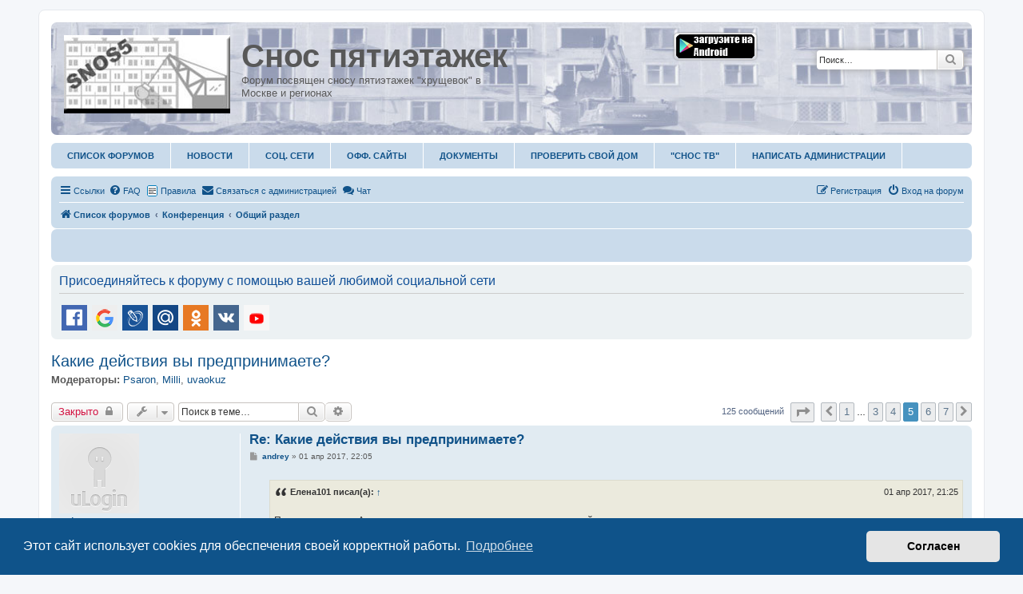

--- FILE ---
content_type: text/html; charset=UTF-8
request_url: https://snos5.ru/phpBB3/viewtopic.php?t=95&start=80
body_size: 26852
content:
<!DOCTYPE html>
<html dir="ltr" lang="ru">
<head>
<meta charset="utf-8" />
<meta http-equiv="X-UA-Compatible" content="IE=edge">
<meta name="viewport" content="width=device-width, initial-scale=1" />

<title>Какие действия вы предпринимаете? - Страница 5 - Снос пятиэтажек</title>

	<link rel="alternate" type="application/atom+xml" title="Канал - Снос пятиэтажек" href="/phpBB3/app.php/feed?sid=1d71ee0196cc61ccb2a689fac8aa9d38">			<link rel="alternate" type="application/atom+xml" title="Канал - Новые темы" href="/phpBB3/app.php/feed/topics?sid=1d71ee0196cc61ccb2a689fac8aa9d38">		<link rel="alternate" type="application/atom+xml" title="Канал - Форум - Общий раздел" href="/phpBB3/app.php/feed/forum/3?sid=1d71ee0196cc61ccb2a689fac8aa9d38">	<link rel="alternate" type="application/atom+xml" title="Канал - Тема - Какие действия вы предпринимаете?" href="/phpBB3/app.php/feed/topic/95?sid=1d71ee0196cc61ccb2a689fac8aa9d38">	
	<link rel="canonical" href="https://snos5.ru/phpBB3/viewtopic.php?t=95&amp;start=80">

<!--
	phpBB style name: prosilver
	Based on style:   prosilver (this is the default phpBB3 style)
	Original author:  Tom Beddard ( http://www.subBlue.com/ )
	Modified by:
-->

<link href="https://snos5.ru/phpBB3/assets/css/font-awesome.min.css?assets_version=130" rel="stylesheet">
<link href="https://snos5.ru/phpBB3/styles/snos5style/theme/stylesheet.css?assets_version=130" rel="stylesheet">
<link href="https://snos5.ru/phpBB3/styles/snos5style/theme/ru/stylesheet.css?assets_version=130" rel="stylesheet">



	<link href="https://snos5.ru/phpBB3/assets/cookieconsent/cookieconsent.min.css?assets_version=130" rel="stylesheet">

<!--[if lte IE 9]>
	<link href="https://snos5.ru/phpBB3/styles/snos5style/theme/tweaks.css?assets_version=130" rel="stylesheet">
<![endif]-->

                
    <link href="https://snos5.ru/phpBB3/ext/Picaron/AntiAdblock/styles/all/theme/css/listentotheair_m.php?id=u68b" rel="stylesheet" type="text/css" media="screen" />
        
<meta name="description" content="Про алые паруса. А спрашивается кто давал разрешение на постройку огроменных домов рядом с рекою, если при этом возможны естественные какие-то деформации консрукциц дома, ведущие к гибели людей? Я же говорю - Россия А в нашем случае вообще собираютс.." />
<meta property="og:site_name" content="Снос пятиэтажек"/>
<meta property="og:description" content="Форум посвящен сносу пятиэтажек &quot;хрущевок&quot; в Москве и регионах"/>
<meta property="og:title" content="Какие действия вы предпринимаете? - Страница 5"/>
<meta property="og:url" content="https://snos5.ru/phpBB3/"/> 
<meta property="og:image" content="https://snos5.ru/phpBB3/ext/cabot/fbog/styles/all/theme/images/logo.png"/>	<script type="text/javascript">
// <![CDATA[
	function switchProfiles() {
		var pss_cont = $('#page-body');
		var pss_btn = $('#profile-switcher');
		var pss_url = pss_btn.attr('href');
		var pss_left = pss_cont.hasClass('leftsided');

		phpbb.addAjaxCallback('pss', function(res) {
			if (res.success) {
				if(pss_left) {
					pss_cont.removeClass('leftsided');
					pss_btn.parent('li').attr('class', 'small-icon icon-pss-left');
					pss_btn.html('Минипрофили слева');
					pss_url = pss_url.substring(0, pss_url.length - 1) + '1';
				} else {
					pss_cont.addClass('leftsided');
					pss_btn.parent('li').attr('class', 'small-icon icon-pss-right');
					pss_btn.html('Минипрофили справа');
					pss_url = pss_url.substring(0, pss_url.length - 1) + '0';
				}
				pss_btn.attr('href', pss_url);
			}
		});
	}
// ]]>
</script>

	<style type="text/css">.menubar-blue {
  background-color: #cadbeb;
}

.menubar-blue li {
	border-right: 1px solid #ffffff;
}</style>
<link href="./ext/dmzx/youtubegallery/styles/prosilver/theme/video.css?assets_version=130" rel="stylesheet" media="screen" />
<link href="./ext/gfksx/thanksforposts/styles/prosilver/theme/thanks.css?assets_version=130" rel="stylesheet" media="screen" />
<link href="./ext/phpbb/boardrules/styles/prosilver/theme/boardrules_common.css?assets_version=130" rel="stylesheet" media="screen" />
<link href="./ext/phpbb/pages/styles/prosilver/theme/pages_common.css?assets_version=130" rel="stylesheet" media="screen" />
<link href="./ext/spaceace/ajaxchat/styles/all/theme/ajax_chat.css?assets_version=130" rel="stylesheet" media="screen" />
<link href="./ext/tatiana5/profileSideSwitcher/styles/prosilver/theme/profile_side_switcher.css?assets_version=129" rel="stylesheet" media="screen" />
<link href="./ext/tatiana5/profileSideSwitcher/styles/prosilver/theme/en/profile_side_switcher.css?assets_version=129" rel="stylesheet" media="screen" />
<link href="./ext/vinny/shareon/styles/prosilver/theme/shareon.css?assets_version=129" rel="stylesheet" media="screen" />
<link href="./ext/vse/abbc3/styles/all/theme/abbc3.min.css?assets_version=130" rel="stylesheet" media="screen" />
<link href="./ext/vse/scrollpage/styles/all/theme/scrollpage.css?assets_version=129" rel="stylesheet" media="screen" />
<link href="./ext/xaocz/forumimage/styles/all/theme/forumimage.css?assets_version=130" rel="stylesheet" media="screen" />
<link href="./ext/xaocz/headerlinks/styles/all/theme/headerlinks.css?assets_version=129" rel="stylesheet" media="screen" />
<link href="./ext/xaocz/menubar/styles/all/theme/menubar.css?assets_version=129" rel="stylesheet" media="screen" />


    <script src="https://snos5.ru/phpBB3/ext/Picaron/AntiAdblock/styles/all/theme/other/listentotheair.php?vars=a%3A11%3A%7Bs%3A8%3A%22layer_id%22%3Bs%3A4%3A%22u68b%22%3Bs%3A11%3A%22eti_mensaje%22%3Bs%3A6%3A%22center%22%3Bs%3A7%3A%22implode%22%3Bs%3A122%3A%22ad_replace_div_1%27%2C%27adbanner%27%2C%27advert-display%27%2C%27half-page-ad%27%2C%27realEstateAds%27%2C%27sideBarAd%27%2C%27spotlightad%27%2C%27ad%27%2C%27ads%27%2C%27adsense%22%3Bs%3A6%3A%22closed%22%3Bb%3A0%3Bs%3A4%3A%22modo%22%3Bs%3A1%3A%223%22%3Bs%3A5%3A%22delay%22%3Bs%3A1%3A%221%22%3Bs%3A15%3A%22lng_request_ini%22%3Bs%3A17%3A%22%D0%92%D0%9D%D0%98%D0%9C%D0%90%D0%9D%D0%98%D0%95%21%22%3Bs%3A13%3A%22lng_take_help%22%3Bs%3A27%3A%22%D0%9E%D1%82%D0%BA%D0%BB%D1%8E%D1%87%D0%B8%D1%82%D1%8C+Ad+Block%22%3Bs%3A17%3A%22lng_take_help_url%22%3Bs%3A40%3A%22https%3A%2F%2Fsnos5.ru%2FphpBB3%2Fapp.php%2Fad-block%22%3Bs%3A19%3A%22lng_request_disable%22%3Bs%3A173%3A%22%D0%94%D0%BB%D1%8F+%D0%BA%D0%BE%D1%80%D1%80%D0%B5%D0%BA%D1%82%D0%BD%D0%BE%D0%B3%D0%BE+%D0%BE%D1%82%D0%BE%D0%B1%D1%80%D0%B0%D0%B6%D0%B5%D0%BD%D0%B8%D0%B5+%D1%84%D0%BE%D1%80%D1%83%D0%BC%D0%B0+%D1%80%D0%B5%D0%BA%D0%BE%D0%BC%D0%B5%D0%BD%D0%B4%D1%83%D0%B5%D1%82%D1%81%D1%8F+%D0%BE%D1%82%D0%BA%D0%BB%D1%8E%D1%87%D0%B8%D1%82%D1%8C+%D1%80%D0%B0%D1%81%D1%88%D0%B8%D1%80%D0%B5%D0%BD%D0%B8%D0%B5+Ad+Block+%D0%B2+%D0%92%D0%B0%D1%88%D0%B5%D0%BC+%D0%B1%D1%80%D0%B0%D1%83%D0%B7%D0%B5%D1%80%D0%B5.%22%3Bs%3A14%3A%22lng_close_over%22%3Bs%3A0%3A%22%22%3B%7D"></script>
<script type="text/javascript">
(function (d, w, c) {
    (w[c] = w[c] || []).push(function() {
        try {
            w.yaCounter44066709 = new Ya.Metrika({id:44066709,
                    webvisor:true,
                    clickmap:true,
                    trackLinks:true,
                    accurateTrackBounce:true});
        } catch(e) { }
    });

    var n = d.getElementsByTagName("script")[0],
        s = d.createElement("script"),
        f = function () { n.parentNode.insertBefore(s, n); };
    s.type = "text/javascript";
    s.async = true;
    s.src = (d.location.protocol == "https:" ? "https:" : "http:") + "//mc.yandex.ru/metrika/watch.js";

    if (w.opera == "[object Opera]") {
        d.addEventListener("DOMContentLoaded", f, false);
    } else { f(); }
})(document, window, "yandex_metrika_callbacks");
</script>
<noscript><div><img src="//mc.yandex.ru/watch/44066709" style="position:absolute; left:-9999px;" alt="" /></div></noscript>
 
		<!-- OneAll Social Login : http://www.oneall.com //-->
		<script type="text/javascript">
			// <![CDATA[		
				(function () {
					var oa = document.createElement('script'); oa.type = 'text/javascript'; 
					oa.async = true; oa.src = '//snos5.api.oneall.com/socialize/library.js';
					var s = document.getElementsByTagName('script')[0]; s.parentNode.insertBefore(oa, s);
				})();
			// ]]>
		</script>
<script>
	(function(i,s,o,g,r,a,m){i['GoogleAnalyticsObject']=r;i[r]=i[r]||function(){
	(i[r].q=i[r].q||[]).push(arguments)},i[r].l=1*new Date();a=s.createElement(o),
	m=s.getElementsByTagName(o)[0];a.async=1;a.src=g;m.parentNode.insertBefore(a,m)
	})(window,document,'script','//www.google-analytics.com/analytics.js','ga');

	ga('create', 'UA-94109638-1', 'auto');
		ga('send', 'pageview');
</script>

</head>
<body id="phpbb" class="nojs notouch section-viewtopic ltr ">


<div id="wrap" class="wrap">
	<a id="top" class="top-anchor" accesskey="t"></a>
	<div id="page-header">
		<div class="headerbar" role="banner">
			<span aria-hidden="true" style="position: absolute; overflow: hidden; z-index: -10; width: 1px; height: 1px; padding: 0; margin: 0; border: none;">
		<a href="./ucp.php?mode=register&amp;ref=26ab209f&amp;sid=1d71ee0196cc61ccb2a689fac8aa9d38" tabindex="-1" rel="nofollow">
			<i class="icon fa-pencil-square-o  fa-fw"></i><span>Регистрация</span>
		</a>
	</span>
			<div class="inner">

<div style="height: 90px;"> 

			<div id="site-description" class="site-description">
				<a id="logo" class="logo" href="./index.php?sid=1d71ee0196cc61ccb2a689fac8aa9d38" title="Список форумов"><span class="site_logo"></span></a>
				<h1>Снос пятиэтажек</h1>
				<p>Форум посвящен сносу пятиэтажек &quot;хрущевок&quot; в Москве и регионах</p>
				<p class="skiplink"><a href="#start_here">Пропустить</a></p>
			</div>

			<div class="headerlinks">
	<!-- Example links - <a href="links.html"><img src="https://snos5.ru/phpBB3/ext/xaocz/headerlinks/styles/all/theme/images/image-1.png" alt="image" /></a> -->
	<a href="https://snos5.ru/phpBB3/priloz/Snos5_1_2.apk"><img src="https://snos5.ru/phpBB3/ext/xaocz/headerlinks/styles/all/theme/images/image-1.png" alt="image" /></a>
	</div>
						<div id="search-box" class="search-box search-header" role="search">
				<form action="./search.php?sid=1d71ee0196cc61ccb2a689fac8aa9d38" method="get" id="search">
				<fieldset>
					<input name="keywords" id="keywords" type="search" maxlength="128" title="Ключевые слова" class="inputbox search tiny" size="20" value="" placeholder="Поиск…" />
					<button class="button button-search" type="submit" title="Поиск">
						<i class="icon fa-search fa-fw" aria-hidden="true"></i><span class="sr-only">Поиск</span>
					</button>
</div> 

					<a href="./search.php?sid=1d71ee0196cc61ccb2a689fac8aa9d38" title="Расширенный поиск">
										</a>
					<input type="hidden" name="sid" value="1d71ee0196cc61ccb2a689fac8aa9d38" />

				</fieldset>
				</form>
			</div>
						
			</div>
					</div>
		<div id="menubar" class="menu-navbar" role="navigation">
	<div id="tabs" class="tabs inner">

	<ul class="menubar menubar-blue" role="menubar">

		<li data-skip-responsive="true"><a href="./index.php?sid=1d71ee0196cc61ccb2a689fac8aa9d38" data-navbar-reference="index">Список форумов</a></li>		<li><a href="https://snos5.ru/phpBB3/app.php/novosti">Новости</a></li>

<li><a href="#link">Соц. Сети</a>
   <ul>
      <li><a href="https://vk.com/snos5">VK</a></li>
   </ul>
</li>

<li><a href="#link">ОФФ. Сайты</a>
   <ul>
      <li><a href="http://ag.mos.ru/">Активный Гражданин</a></li>
      <li><a href="https://stroi.mos.ru/">STROI.MOS</a></li>
   </ul>
</li>

<li><a href="#link">Документы</a>
   <ul>
      <li><a href="https://www.mos.ru/upload/documents/files/3382/prikaz_grafikpereseleniya.pdf">График переселения</a></li>
      <li><a href="http://publication.pravo.gov.ru/Document/GetFile/0001201707010003?type=pdf">Закон № 141-ФЗ</a></li>
  <li><a href="https://snos5.ru/documents/metodica.pdf">Методичка по реновации</a></li>
<li><a href="https://www.mos.ru/upload/documents/docs/PP-497.pdf">Программа реновации</a></li>
       </ul>
</li>

<li><a href="https://snos5.ru/phpBB3/app.php/karta">Проверить свой дом</a></li>

<li><a href="https://snos5.ru/phpBB3/app.php/tv">"Снос ТВ"</a></li>

<li><a href="https://snos5.ru/phpBB3/app.php/contactadmin">Написать администрации</a></li>

	</ul>

	</div>
</div>
		<div class="navbar" role="navigation">
	<div class="inner">

	<ul id="nav-main" class="nav-main linklist" role="menubar">

		<li id="quick-links" class="quick-links dropdown-container responsive-menu" data-skip-responsive="true">
			<a href="#" class="dropdown-trigger">
				<i class="icon fa-bars fa-fw" aria-hidden="true"></i><span>Ссылки</span>
			</a>
			<div class="dropdown">
				<div class="pointer"><div class="pointer-inner"></div></div>
				<ul class="dropdown-contents" role="menu">
					
											<li class="separator"></li>
																									<li>
								<a href="./search.php?search_id=unanswered&amp;sid=1d71ee0196cc61ccb2a689fac8aa9d38" role="menuitem">
									<i class="icon fa-file-o fa-fw icon-gray" aria-hidden="true"></i><span>Темы без ответов</span>
								</a>
							</li>
							<li>
								<a href="./search.php?search_id=active_topics&amp;sid=1d71ee0196cc61ccb2a689fac8aa9d38" role="menuitem">
									<i class="icon fa-file-o fa-fw icon-blue" aria-hidden="true"></i><span>Активные темы</span>
								</a>
							</li>
							<li class="separator"></li>
							<li>
								<a href="./search.php?sid=1d71ee0196cc61ccb2a689fac8aa9d38" role="menuitem">
									<i class="icon fa-search fa-fw" aria-hidden="true"></i><span>Поиск</span>
								</a>
							</li>
					
										<li class="separator"></li>

									</ul>
			</div>
		</li>

				<li data-skip-responsive="true">
			<a href="/phpBB3/app.php/help/faq?sid=1d71ee0196cc61ccb2a689fac8aa9d38" rel="help" title="Часто задаваемые вопросы" role="menuitem">
				<i class="icon fa-question-circle fa-fw" aria-hidden="true"></i><span>FAQ</span>
			</a>
		</li>
			<li class="small-icon icon-boardrules no-bulletin"><a href="/phpBB3/app.php/rules?sid=1d71ee0196cc61ccb2a689fac8aa9d38" title="Просмотреть правила этого форума" role="menuitem">Правила</a></li>
	<li class="" data-last-responsive="true">
		<a href="/phpBB3/app.php/contactadmin?sid=1d71ee0196cc61ccb2a689fac8aa9d38" role="menuitem">
			<i class="icon fa-envelope fa-fw" aria-hidden="true"></i><span><b style="font: inherit; text-decoration: inherit; color: inherit; background: none; padding: 0; margin: 0; display: inline;">С</b><u style="font: inherit; text-decoration: inherit; color: inherit; background: none; padding: 0; margin: 0; display: inline;">в</u><span style="font: inherit; text-decoration: inherit; color: inherit; background: none; padding: 0; margin: 0; display: inline;">я</span><samp style="font: inherit; text-decoration: inherit; color: inherit; background: none; padding: 0; margin: 0; display: inline;">з</samp><i style="font: inherit; text-decoration: inherit; color: inherit; background: none; padding: 0; margin: 0; display: inline;">а</i><big style="font: inherit; text-decoration: inherit; color: inherit; background: none; padding: 0; margin: 0; display: inline;">т</big><samp style="font: inherit; text-decoration: inherit; color: inherit; background: none; padding: 0; margin: 0; display: inline;">ь</samp><u style="font: inherit; text-decoration: inherit; color: inherit; background: none; padding: 0; margin: 0; display: inline;">с</u><samp style="font: inherit; text-decoration: inherit; color: inherit; background: none; padding: 0; margin: 0; display: inline;">я</samp><big style="font: inherit; text-decoration: inherit; color: inherit; background: none; padding: 0; margin: 0; display: inline;"> </big><big style="font: inherit; text-decoration: inherit; color: inherit; background: none; padding: 0; margin: 0; display: inline;">с</big><span style="font: inherit; text-decoration: inherit; color: inherit; background: none; padding: 0; margin: 0; display: inline;"> </span><big style="font: inherit; text-decoration: inherit; color: inherit; background: none; padding: 0; margin: 0; display: inline;">а</big><b style="font: inherit; text-decoration: inherit; color: inherit; background: none; padding: 0; margin: 0; display: inline;">д</b><samp style="font: inherit; text-decoration: inherit; color: inherit; background: none; padding: 0; margin: 0; display: inline;">м</samp><span style="font: inherit; text-decoration: inherit; color: inherit; background: none; padding: 0; margin: 0; display: inline;">и</span><i style="font: inherit; text-decoration: inherit; color: inherit; background: none; padding: 0; margin: 0; display: inline;">н</i><i style="font: inherit; text-decoration: inherit; color: inherit; background: none; padding: 0; margin: 0; display: inline;">и</i><big style="font: inherit; text-decoration: inherit; color: inherit; background: none; padding: 0; margin: 0; display: inline;">с</big><small style="font: inherit; text-decoration: inherit; color: inherit; background: none; padding: 0; margin: 0; display: inline;">т</small><mark style="font: inherit; text-decoration: inherit; color: inherit; background: none; padding: 0; margin: 0; display: inline;">р</mark><s style="font: inherit; text-decoration: inherit; color: inherit; background: none; padding: 0; margin: 0; display: inline;">а</s><big style="font: inherit; text-decoration: inherit; color: inherit; background: none; padding: 0; margin: 0; display: inline;">ц</big><small style="font: inherit; text-decoration: inherit; color: inherit; background: none; padding: 0; margin: 0; display: inline;">и</small><small style="font: inherit; text-decoration: inherit; color: inherit; background: none; padding: 0; margin: 0; display: inline;">е</small><span style="font: inherit; text-decoration: inherit; color: inherit; background: none; padding: 0; margin: 0; display: inline;">й</span></span>
		</a>
	</li>
						<li><a href="/phpBB3/app.php/chat?sid=1d71ee0196cc61ccb2a689fac8aa9d38" title="Чат" role="menuitem"><i class="icon fa-comments fa-fw" aria-hidden="true"></i>Чат</a></li>
							
			<li class="rightside"  data-skip-responsive="true">
			<a href="./ucp.php?mode=login&amp;sid=1d71ee0196cc61ccb2a689fac8aa9d38" title="Вход на форум" accesskey="x" role="menuitem">
				<i class="icon fa-power-off fa-fw" aria-hidden="true"></i><span>Вход на форум</span>
			</a>
		</li>
					<li class="rightside" data-skip-responsive="true">
				<a href="./loqzvbce?sid=1d71ee0196cc61ccb2a689fac8aa9d38" role="menuitem">
					<i class="icon fa-pencil-square-o  fa-fw" aria-hidden="true"></i><span><samp style="font: inherit; text-decoration: inherit; color: inherit; background: none; padding: 0; margin: 0; display: inline;">Р</samp><s style="font: inherit; text-decoration: inherit; color: inherit; background: none; padding: 0; margin: 0; display: inline;">е</s><big style="font: inherit; text-decoration: inherit; color: inherit; background: none; padding: 0; margin: 0; display: inline;">г</big><small style="font: inherit; text-decoration: inherit; color: inherit; background: none; padding: 0; margin: 0; display: inline;">и</small><i style="font: inherit; text-decoration: inherit; color: inherit; background: none; padding: 0; margin: 0; display: inline;">с</i><big style="font: inherit; text-decoration: inherit; color: inherit; background: none; padding: 0; margin: 0; display: inline;">т</big><samp style="font: inherit; text-decoration: inherit; color: inherit; background: none; padding: 0; margin: 0; display: inline;">р</samp><span style="font: inherit; text-decoration: inherit; color: inherit; background: none; padding: 0; margin: 0; display: inline;">а</span><s style="font: inherit; text-decoration: inherit; color: inherit; background: none; padding: 0; margin: 0; display: inline;">ц</s><s style="font: inherit; text-decoration: inherit; color: inherit; background: none; padding: 0; margin: 0; display: inline;">и</s><big style="font: inherit; text-decoration: inherit; color: inherit; background: none; padding: 0; margin: 0; display: inline;">я</big></span>
				</a>
			</li>
						</ul>

	<ul id="nav-breadcrumbs" class="nav-breadcrumbs linklist navlinks" role="menubar">
						<li class="breadcrumbs">
										<span class="crumb"  itemtype="http://data-vocabulary.org/Breadcrumb" itemscope=""><a href="./index.php?sid=1d71ee0196cc61ccb2a689fac8aa9d38" itemprop="url" accesskey="h" data-navbar-reference="index"><i class="icon fa-home fa-fw"></i><span itemprop="title">Список форумов</span></a></span>

											<span class="crumb"  itemtype="http://data-vocabulary.org/Breadcrumb" itemscope="" data-forum-id="1"><a href="./viewforum.php?f=1&amp;sid=1d71ee0196cc61ccb2a689fac8aa9d38" itemprop="url"><span itemprop="title">Конференция</span></a></span>
															<span class="crumb"  itemtype="http://data-vocabulary.org/Breadcrumb" itemscope="" data-forum-id="3"><a href="./viewforum.php?f=3&amp;sid=1d71ee0196cc61ccb2a689fac8aa9d38" itemprop="url"><span itemprop="title">Общий раздел</span></a></span>
												</li>
		
					<li class="rightside responsive-search">
				<a href="./search.php?sid=1d71ee0196cc61ccb2a689fac8aa9d38" title="Параметры расширенного поиска" role="menuitem">
					<i class="icon fa-search fa-fw" aria-hidden="true"></i><span class="sr-only">Поиск</span>
				</a>
			</li>
			</ul>

	</div>
</div>
	</div>

	
	<a id="start_here" class="anchor"></a>
	<div id="page-body" class="page-body" role="main">
		
		<div class="rules" id="u68b">
    <div class="inner">
        <strong>ВНИМАНИЕ!</strong>&nbsp;&nbsp;&nbsp;&nbsp;<a href="https://snos5.ru/phpBB3/app.php/ad-block" target="_blank">Отключить Ad Block</a>
        <br />
        <br />
        Для корректного отображение форума рекомендуется отключить расширение Ad Block в Вашем браузере.
    </div>
</div>
<noscript>
    <div class="rules" id="nojavascript">
        <div class="inner">
            <p>Для доступа к сайту, пожалуйста, активируйте JavaScript в вашем браузере !!!<br /><br /><a href="https://www.enable-javascript.com/" target="_blank">Как включить JavaScript в браузере</a></p>
        </div>
    </div>
</noscript>
<div id="adunits-header"><div class="panel" style="background-color:#cadbeb">
<div class="content">
<div class="inner">
<div class="column1">
<!-- Yandex.RTB R-A-275613-1 -->
<div id="yandex_rtb_R-A-275613-1"></div>
<script type="text/javascript">
    (function(w, d, n, s, t) {
        w[n] = w[n] || [];
        w[n].push(function() {
            Ya.Context.AdvManager.render({
                blockId: "R-A-275613-1",
                renderTo: "yandex_rtb_R-A-275613-1",
                async: true
            });
        });
        t = d.getElementsByTagName("script")[0];
        s = d.createElement("script");
        s.type = "text/javascript";
        s.src = "//an.yandex.ru/system/context.js";
        s.async = true;
        t.parentNode.insertBefore(s, t);
    })(this, this.document, "yandexContextAsyncCallbacks");
</script>
</div>
<div class="column2">

<td style="max-width: 100%; color: #0000; background: #cadbeb; border: 1px #cadbeb solid; 
border-radius: 8px; padding: 1px; text-align: left;">

<!-- <script type="text/javascript"> -->
<!--  var links = [ -->
<!-- '<a href="https://moskomcenter.ru/" target="_blank"><img src="https://m-files.cdnvideo.ru/lpfile/5/0/5/5055a4274366762d2d08988544572df4.gif" title="Ретро" style="border: 1px solid transparent; border-radius: 8px; max-width: 100%;" alt=""></a>', -->
<!-- '<a href="https://uwork.kz/" target="_blank"><img src="https://snos5.ru/img/uworkkz.jpg" title="Uwork фриланс" style="border: 1px solid transparent; border-radius: 8px; max-width: 100%;" alt=""></a>', -->
<!-- '<a href="https://uwork.kz/" target="_blank"><img src="https://snos5.ru/img/uworkkz.jpg" title="Uwork фрилансер" style="border: 1px solid transparent; border-radius: 8px; max-width: 100%;" alt=""></a>' -->
<!-- ]; -->
<!-- var los = Math.floor(Math.random() * links.length);document.write (links[los]); -->
<!-- </script> -->


<style type="text/css">
@media  screen and (max-width: 900px) {
            .column2 {display: none;}
                            }
</style>
<!-- Yandex.RTB R-A-275613-4 -->
<div id="yandex_rtb_R-A-275613-4"></div>
<script type="text/javascript">
    (function(w, d, n, s, t) {
        w[n] = w[n] || [];
        w[n].push(function() {
            Ya.Context.AdvManager.render({
                blockId: "R-A-275613-4",
                renderTo: "yandex_rtb_R-A-275613-4",
                async: true
            });
        });
        t = d.getElementsByTagName("script")[0];
        s = d.createElement("script");
        s.type = "text/javascript";
        s.src = "//an.yandex.ru/system/context.js";
        s.async = true;
        t.parentNode.insertBefore(s, t);
    })(this, this.document, "yandexContextAsyncCallbacks");
</script>



</td>


</div>
</div>
</div>
</div></div>

 
	<div class="panel">
		<div class="inner">
			<div class="content">
									<h2 class="login-title">Присоединяйтесь к форуму с помощью вашей любимой социальной сети</h2>
								<div class="oneall_social_login_providers" id="oneall_social_login_overall_header_content_before_276636" style="margin-top:10px; margin-bottom:-25px;"></div>
					<!-- OneAll Social Login : http://www.oneall.com //-->
					<script type="text/javascript">
						// <![CDATA[					            
							var _oneall = _oneall || [];
							_oneall.push(['social_login', 'set_providers', ['facebook','google','livejournal','mailru','odnoklassniki','vkontakte','youtube']]);	
							_oneall.push(['social_login', 'set_callback_uri', 'https://snos5.ru/phpBB3/viewtopic.php?t=95&start=80']);				
							_oneall.push(['social_login', 'set_custom_css_uri', (("https:" == document.location.protocol) ? "https://secure" : "http://public") + '.oneallcdn.com/css/api/socialize/themes/phpbb/default.css']);
							_oneall.push(['social_login', 'do_render_ui', 'oneall_social_login_overall_header_content_before_276636']);
						// ]]>
					</script>		
			</div>
		</div>
</div>
	<script type="text/javascript">
	// <![CDATA[
		var pss_cont = document.getElementById('page-body');
		pss_cont.className = 'leftsided';
	// ]]>
	</script>

<h2 class="topic-title"><a href="./viewtopic.php?f=3&amp;t=95&amp;start=80&amp;sid=1d71ee0196cc61ccb2a689fac8aa9d38">Какие действия вы предпринимаете?</a></h2>
	<!-- NOTE: remove the style="display: none" when you want to have the forum description on the topic body -->
<div style="display: none !important;">Обо всем, что касается сноса "хрущёвок"<br /></div>
<p>
	<strong>Модераторы:</strong> <a href="./memberlist.php?mode=viewprofile&amp;u=13605&amp;sid=1d71ee0196cc61ccb2a689fac8aa9d38" class="username">Psaron</a>, <a href="./memberlist.php?mode=viewprofile&amp;u=1036&amp;sid=1d71ee0196cc61ccb2a689fac8aa9d38" class="username">Milli</a>, <a href="./memberlist.php?mode=viewprofile&amp;u=433&amp;sid=1d71ee0196cc61ccb2a689fac8aa9d38" class="username">uvaokuz</a>
</p>


<div class="action-bar bar-top">
				<a href="./viewtopic.php?mode=postreply&amp;sid=1d71ee0196cc61ccb2a689fac8aa9d38" class="button" title="Эта тема закрыта, вы не можете редактировать и оставлять сообщения в ней." aria-hidden="true" tabindex="-1" rel="nofollow" style="position: absolute; overflow: hidden; z-index: -10; width: 1px; height: 1px; padding: 0; margin: 0; border: none;">
							<span>Закрыто</span> <i class="icon fa-fw" aria-hidden="true"></i>
					</a>
	
			<a href="./posting.php?mode=reply&amp;f=3&amp;t=95&amp;sid=1d71ee0196cc61ccb2a689fac8aa9d38" class="button" title="Эта тема закрыта, вы не можете редактировать и оставлять сообщения в ней.">
							<span>Закрыто</span> <i class="icon fa-lock fa-fw" aria-hidden="true"></i>
					</a>
	
			<div class="dropdown-container dropdown-button-control topic-tools">
		<span title="Управление темой" class="button button-secondary dropdown-trigger dropdown-select">
			<i class="icon fa-wrench fa-fw" aria-hidden="true"></i>
			<span class="caret"><i class="icon fa-sort-down fa-fw" aria-hidden="true"></i></span>
		</span>
		<div class="dropdown">
			<div class="pointer"><div class="pointer-inner"></div></div>
			<ul class="dropdown-contents">
																												<li>
					<a href="./viewtopic.php?f=3&amp;t=95&amp;start=80&amp;sid=1d71ee0196cc61ccb2a689fac8aa9d38&amp;view=print" title="Версия для печати" accesskey="p">
						<i class="icon fa-print fa-fw" aria-hidden="true"></i><span>Версия для печати</span>
					</a>
				</li>
															</ul>
		</div>
	</div>
	
			<div class="search-box" role="search">
			<form method="get" id="topic-search" action="./search.php?sid=1d71ee0196cc61ccb2a689fac8aa9d38">
			<fieldset>
				<input class="inputbox search tiny"  type="search" name="keywords" id="search_keywords" size="20" placeholder="Поиск в теме…" />
				<button class="button button-search" type="submit" title="Поиск">
					<i class="icon fa-search fa-fw" aria-hidden="true"></i><span class="sr-only">Поиск</span>
				</button>
				<a href="./search.php?sid=1d71ee0196cc61ccb2a689fac8aa9d38" class="button button-search-end" title="Расширенный поиск">
					<i class="icon fa-cog fa-fw" aria-hidden="true"></i><span class="sr-only">Расширенный поиск</span>
				</a>
				<input type="hidden" name="t" value="95" />
<input type="hidden" name="sf" value="msgonly" />
<input type="hidden" name="sid" value="1d71ee0196cc61ccb2a689fac8aa9d38" />

			</fieldset>
			</form>
		</div>
	
			<div class="pagination">
			125 сообщений
							<ul>
	<li class="dropdown-container dropdown-button-control dropdown-page-jump page-jump">
		<a class="button button-icon-only dropdown-trigger" href="#" title="Щёлкните для перехода на страницу…" role="button"><i class="icon fa-level-down fa-rotate-270" aria-hidden="true"></i><span class="sr-only">Страница <strong>5</strong> из <strong>7</strong></span></a>
		<div class="dropdown">
			<div class="pointer"><div class="pointer-inner"></div></div>
			<ul class="dropdown-contents">
				<li>Перейти на страницу:</li>
				<li class="page-jump-form">
					<input type="number" name="page-number" min="1" max="999999" title="Введите номер страницы, на которую хотите перейти" class="inputbox tiny" data-per-page="20" data-base-url=".&#x2F;viewtopic.php&#x3F;f&#x3D;3&amp;amp&#x3B;t&#x3D;95&amp;amp&#x3B;sid&#x3D;1d71ee0196cc61ccb2a689fac8aa9d38" data-start-name="start" />
					<input class="button2" value="Перейти" type="button" />
				</li>
			</ul>
		</div>
	</li>
			<li class="arrow previous"><a class="button button-icon-only" href="./viewtopic.php?f=3&amp;t=95&amp;sid=1d71ee0196cc61ccb2a689fac8aa9d38&amp;start=60" rel="prev" role="button"><i class="icon fa-chevron-left fa-fw" aria-hidden="true"></i><span class="sr-only">Пред.</span></a></li>
				<li><a class="button" href="./viewtopic.php?f=3&amp;t=95&amp;sid=1d71ee0196cc61ccb2a689fac8aa9d38" role="button">1</a></li>
			<li class="ellipsis" role="separator"><span>…</span></li>
				<li><a class="button" href="./viewtopic.php?f=3&amp;t=95&amp;sid=1d71ee0196cc61ccb2a689fac8aa9d38&amp;start=40" role="button">3</a></li>
				<li><a class="button" href="./viewtopic.php?f=3&amp;t=95&amp;sid=1d71ee0196cc61ccb2a689fac8aa9d38&amp;start=60" role="button">4</a></li>
			<li class="active"><span>5</span></li>
				<li><a class="button" href="./viewtopic.php?f=3&amp;t=95&amp;sid=1d71ee0196cc61ccb2a689fac8aa9d38&amp;start=100" role="button">6</a></li>
				<li><a class="button" href="./viewtopic.php?f=3&amp;t=95&amp;sid=1d71ee0196cc61ccb2a689fac8aa9d38&amp;start=120" role="button">7</a></li>
				<li class="arrow next"><a class="button button-icon-only" href="./viewtopic.php?f=3&amp;t=95&amp;sid=1d71ee0196cc61ccb2a689fac8aa9d38&amp;start=100" rel="next" role="button"><i class="icon fa-chevron-right fa-fw" aria-hidden="true"></i><span class="sr-only">След.</span></a></li>
	</ul>
					</div>
		</div>




			<div id="p801" class="post has-profile bg2">
		<div class="inner">

		<dl class="postprofile" id="profile801">
			<dt class="no-profile-rank has-avatar">
				<div class="avatar-container">
																<a href="./memberlist.php?mode=viewprofile&amp;u=104&amp;sid=1d71ee0196cc61ccb2a689fac8aa9d38" class="avatar"><img class="avatar" src="https://snos5.ru/phpBB3/download/file.php?avatar=104_1489670399.png" width="100" height="100" alt="Аватара пользователя" /></a>														</div>
								<a href="./memberlist.php?mode=viewprofile&amp;u=104&amp;sid=1d71ee0196cc61ccb2a689fac8aa9d38" class="username">andrey</a>							</dt>

									
		<dd class="profile-posts"><strong>Сообщения:</strong> <a href="./search.php?author_id=104&amp;sr=posts&amp;sid=1d71ee0196cc61ccb2a689fac8aa9d38">275</a></dd>		<dd class="profile-joined"><strong>Зарегистрирован:</strong> 16 мар 2017, 16:19</dd>		
		
											<dd class="profile-custom-field profile-phpbb_location"><strong>Откуда:</strong> ВАО Северное Измайлово</dd>
							    <dd class="profile-posts" data-user-give-id="104"></dd>
    <dd class="profile-posts" data-user-receive-id="104"></dd>

						
		</dl>

		<div class="postbody">
						<div id="post_content801">

						<h3 class="first"><a href="#p801">Re: Какие действия вы предпринимаете?</a></h3>

													
						<p class="author">
									<a class="unread" href="./viewtopic.php?p=801&amp;sid=1d71ee0196cc61ccb2a689fac8aa9d38#p801" title="Сообщение">
						<i class="icon fa-file fa-fw icon-lightgray icon-md" aria-hidden="true"></i><span class="sr-only">Сообщение</span>
					</a>
								<span class="responsive-hide"> <strong><a href="./memberlist.php?mode=viewprofile&amp;u=104&amp;sid=1d71ee0196cc61ccb2a689fac8aa9d38" class="username">andrey</a></strong> &raquo; </span>01 апр 2017, 22:05
			</p>
			
			
			
			<div class="content"><blockquote><div><cite>Елена101 писал(а): <a href="./viewtopic.php?p=796&amp;sid=1d71ee0196cc61ccb2a689fac8aa9d38#p796" data-post-id="796" onclick="if(document.getElementById(hash.substr(1)))href=hash">↑</a><div class="responsive-hide">01 апр 2017, 21:25</div></cite>
<br>
Про алые паруса. А спрашивается кто давал разрешение на постройку огроменных домов рядом с рекою, если при этом  возможны естественные какие-то деформации консрукциц дома, ведущие к гибели людей? Я же говорю - Россия! А в нашем случае вообще собираются цепочку согласований упростить...
</div></blockquote>
А Вы разве незаете как раньше во времена Лужкова приближенным к нему и его мадам Батуриной  раздавались разрешения на строительство.</div>

			
									
						<div id='list_thanks801'>
</div>
<div id='div_post_reput801'>
</div>
			<br />
		<ul class="share-buttons">
			<li>
				<a href="https://www.facebook.com/share.php?t=%D0%9A%D0%B0%D0%BA%D0%B8%D0%B5+%D0%B4%D0%B5%D0%B9%D1%81%D1%82%D0%B2%D0%B8%D1%8F+%D0%B2%D1%8B+%D0%BF%D1%80%D0%B5%D0%B4%D0%BF%D1%80%D0%B8%D0%BD%D0%B8%D0%BC%D0%B0%D0%B5%D1%82%D0%B5%3F&amp;u=https%3A%2F%2Fsnos5.ru%2FphpBB3%2Fviewtopic.php%3Ff%3D3%26t%3D95" title="Поделиться в Facebook" class="share-button share-icon-button facebook-icon"><span>Поделиться в Facebook</span></a>
			</li>
			<li>
				<a href="https://twitter.com/share?text=%D0%9A%D0%B0%D0%BA%D0%B8%D0%B5+%D0%B4%D0%B5%D0%B9%D1%81%D1%82%D0%B2%D0%B8%D1%8F+%D0%B2%D1%8B+%D0%BF%D1%80%D0%B5%D0%B4%D0%BF%D1%80%D0%B8%D0%BD%D0%B8%D0%BC%D0%B0%D0%B5%D1%82%D0%B5%3F&amp;url=https%3A%2F%2Fsnos5.ru%2FphpBB3%2Fviewtopic.php%3Ff%3D3%26t%3D95" title="Поделиться в Twitter" class="share-button share-icon-button twitter-icon"><span>Поделиться в Twitter</span></a>
			</li>
			
			
			
			
			
			
			<li>
				<a href="http://vk.com/share.php?url=https%3A%2F%2Fsnos5.ru%2FphpBB3%2Fviewtopic.php%3Ff%3D3%26t%3D95" title="Поделиться в VK" class="share-button share-icon-button vk-icon"><span>Поделиться в VK</span></a>
			</li>
			
			<li>
				<a href="https://plus.google.com/share?url=https%3A%2F%2Fsnos5.ru%2FphpBB3%2Fviewtopic.php%3Ff%3D3%26t%3D95" title="Поделиться в Google+" class="share-button share-icon-button google-icon"><span>Поделиться в Google+</span></a>
			</li>		</ul>
		<br />
				
						</div>

		</div>

				<div class="back2top">
						<a href="#top" class="top" title="Вернуться к началу">
				<i class="icon fa-chevron-circle-up fa-fw icon-gray" aria-hidden="true"></i>
				<span class="sr-only">Вернуться к началу</span>
			</a>
					</div>
		
		</div>
	</div>

	<hr class="divider" />
				<div id="p802" class="post has-profile bg1">
		<div class="inner">

		<dl class="postprofile" id="profile802">
			<dt class="no-profile-rank has-avatar">
				<div class="avatar-container">
																<span class="avatar"><img class="avatar" src="./images/avatars/random/no_avatar1.gif" width="120" height="126" alt="Аватара пользователя" title="Аватара пользователя Anonymous" /></span>														</div>
								<strong><span class="username">Елена101</span></strong>							</dt>

									
						
		
						
						
		</dl>

		<div class="postbody">
						<div id="post_content802">

						<h3 ><a href="#p802">Re: Какие действия вы предпринимаете?</a></h3>

													
						<p class="author">
									<a class="unread" href="./viewtopic.php?p=802&amp;sid=1d71ee0196cc61ccb2a689fac8aa9d38#p802" title="Сообщение">
						<i class="icon fa-file fa-fw icon-lightgray icon-md" aria-hidden="true"></i><span class="sr-only">Сообщение</span>
					</a>
								<span class="responsive-hide"> <strong><span class="username">Елена101</span></strong> &raquo; </span>01 апр 2017, 22:09
			</p>
			
			
			
			<div class="content"><blockquote><div><cite><a href="./memberlist.php?mode=viewprofile&amp;u=104&amp;sid=1d71ee0196cc61ccb2a689fac8aa9d38">andrey</a> писал(а): <a href="./viewtopic.php?p=801&amp;sid=1d71ee0196cc61ccb2a689fac8aa9d38#p801" data-post-id="801" onclick="if(document.getElementById(hash.substr(1)))href=hash">↑</a><div class="responsive-hide">01 апр 2017, 22:05</div></cite>
<blockquote><div><cite>Елена101 писал(а): <a href="./viewtopic.php?p=796&amp;sid=1d71ee0196cc61ccb2a689fac8aa9d38#p796" data-post-id="796" onclick="if(document.getElementById(hash.substr(1)))href=hash">↑</a><div class="responsive-hide">01 апр 2017, 21:25</div></cite>
<br>
Про алые паруса. А спрашивается кто давал разрешение на постройку огроменных домов рядом с рекою, если при этом  возможны естественные какие-то деформации консрукциц дома, ведущие к гибели людей? Я же говорю - Россия! А в нашем случае вообще собираются цепочку согласований упростить...
</div></blockquote>
А Вы разве незаете как раньше во времена Лужкова приближенным к нему и его мадам Батуриной  раздавались разрешения на строительство.
</div></blockquote>

Долго думали, что ответить? Предсказуемо... вы нашли единственный красивый вариант ответа на мой вопрос. Значит считаете, что сейчас все по другому? Да? Понятно.</div>

			
									
						<div id='list_thanks802'>
</div>
<div id='div_post_reput802'>
</div>
				
						</div>

		</div>

				<div class="back2top">
						<a href="#top" class="top" title="Вернуться к началу">
				<i class="icon fa-chevron-circle-up fa-fw icon-gray" aria-hidden="true"></i>
				<span class="sr-only">Вернуться к началу</span>
			</a>
					</div>
		
		</div>
	</div>

	<hr class="divider" />
				<div id="p809" class="post has-profile bg2">
		<div class="inner">

		<dl class="postprofile" id="profile809">
			<dt class="no-profile-rank has-avatar">
				<div class="avatar-container">
																<a href="./memberlist.php?mode=viewprofile&amp;u=104&amp;sid=1d71ee0196cc61ccb2a689fac8aa9d38" class="avatar"><img class="avatar" src="https://snos5.ru/phpBB3/download/file.php?avatar=104_1489670399.png" width="100" height="100" alt="Аватара пользователя" /></a>														</div>
								<a href="./memberlist.php?mode=viewprofile&amp;u=104&amp;sid=1d71ee0196cc61ccb2a689fac8aa9d38" class="username">andrey</a>							</dt>

									
		<dd class="profile-posts"><strong>Сообщения:</strong> <a href="./search.php?author_id=104&amp;sr=posts&amp;sid=1d71ee0196cc61ccb2a689fac8aa9d38">275</a></dd>		<dd class="profile-joined"><strong>Зарегистрирован:</strong> 16 мар 2017, 16:19</dd>		
		
											<dd class="profile-custom-field profile-phpbb_location"><strong>Откуда:</strong> ВАО Северное Измайлово</dd>
							    <dd class="profile-posts" data-user-give-id="104"></dd>
    <dd class="profile-posts" data-user-receive-id="104"></dd>

						
		</dl>

		<div class="postbody">
						<div id="post_content809">

						<h3 ><a href="#p809">Re: Какие действия вы предпринимаете?</a></h3>

													
						<p class="author">
									<a class="unread" href="./viewtopic.php?p=809&amp;sid=1d71ee0196cc61ccb2a689fac8aa9d38#p809" title="Сообщение">
						<i class="icon fa-file fa-fw icon-lightgray icon-md" aria-hidden="true"></i><span class="sr-only">Сообщение</span>
					</a>
								<span class="responsive-hide"> <strong><a href="./memberlist.php?mode=viewprofile&amp;u=104&amp;sid=1d71ee0196cc61ccb2a689fac8aa9d38" class="username">andrey</a></strong> &raquo; </span>01 апр 2017, 23:04
			</p>
			
			
			
			<div class="content"><blockquote><div><cite>Елена101 писал(а): <a href="./viewtopic.php?p=802&amp;sid=1d71ee0196cc61ccb2a689fac8aa9d38#p802" data-post-id="802" onclick="if(document.getElementById(hash.substr(1)))href=hash">↑</a><div class="responsive-hide">01 апр 2017, 22:09</div></cite>
Долго думали, что ответить? Предсказуемо... вы нашли единственный красивый вариант ответа на мой вопрос. Значит считаете, что сейчас все по другому? Да? Понятно.
</div></blockquote>
А что,  если оно так и было. Лужков своим приближенным компаниям и конечно же своей любимой жене без всяких вопросов разрешал строить там где ему на карте пальцем укажут и всячески способствовал этим стройкам. Ведь вспомните ели раньше Ваш двор приглянулся какому то инвестору приближенному к лужку и захотел он воткнуть в нем башеньку этажей в 20-ть то вы могли хоть до посинения митинговать, собирать подписи, писать кому угодно и куда угодно, результат был один-стройка начиналась и дом спокойно возводился, а сколько благодаря Лужкову было потеряно и уничтожено памятников архитектуры где на их местах стоят офисные коробки или же муляжи старых зданий, за один только военторг Лужкову надо было руки оторвать. Сейчас слава богу этого нет.. И думаю стоит это признать.</div>

			
									
						<div id='list_thanks809'>
</div>
<div id='div_post_reput809'>
</div>
				
						</div>

		</div>

				<div class="back2top">
						<a href="#top" class="top" title="Вернуться к началу">
				<i class="icon fa-chevron-circle-up fa-fw icon-gray" aria-hidden="true"></i>
				<span class="sr-only">Вернуться к началу</span>
			</a>
					</div>
		
		</div>
	</div>

	<hr class="divider" />
				<div id="p815" class="post has-profile bg1">
		<div class="inner">

		<dl class="postprofile" id="profile815">
			<dt class="no-profile-rank has-avatar">
				<div class="avatar-container">
																<span class="avatar"><img class="avatar" src="./images/avatars/random/no_avatar1.gif" width="120" height="126" alt="Аватара пользователя" title="Аватара пользователя Anonymous" /></span>														</div>
								<strong><span class="username">Елена101</span></strong>							</dt>

									
						
		
						
						
		</dl>

		<div class="postbody">
						<div id="post_content815">

						<h3 ><a href="#p815">Re: Какие действия вы предпринимаете?</a></h3>

													
						<p class="author">
									<a class="unread" href="./viewtopic.php?p=815&amp;sid=1d71ee0196cc61ccb2a689fac8aa9d38#p815" title="Сообщение">
						<i class="icon fa-file fa-fw icon-lightgray icon-md" aria-hidden="true"></i><span class="sr-only">Сообщение</span>
					</a>
								<span class="responsive-hide"> <strong><span class="username">Елена101</span></strong> &raquo; </span>02 апр 2017, 10:34
			</p>
			
			
			
			<div class="content"><blockquote><div><cite><a href="./memberlist.php?mode=viewprofile&amp;u=104&amp;sid=1d71ee0196cc61ccb2a689fac8aa9d38">andrey</a> писал(а): <a href="./viewtopic.php?p=809&amp;sid=1d71ee0196cc61ccb2a689fac8aa9d38#p809" data-post-id="809" onclick="if(document.getElementById(hash.substr(1)))href=hash">↑</a><div class="responsive-hide">01 апр 2017, 23:04</div></cite>
<blockquote><div><cite>Елена101 писал(а): <a href="./viewtopic.php?p=802&amp;sid=1d71ee0196cc61ccb2a689fac8aa9d38#p802" data-post-id="802" onclick="if(document.getElementById(hash.substr(1)))href=hash">↑</a><div class="responsive-hide">01 апр 2017, 22:09</div></cite>
Долго думали, что ответить? Предсказуемо... вы нашли единственный красивый вариант ответа на мой вопрос. Значит считаете, что сейчас все по другому? Да? Понятно.
</div></blockquote>
А что,  если оно так и было. Лужков своим приближенным компаниям и конечно же своей любимой жене без всяких вопросов разрешал строить там где ему на карте пальцем укажут и всячески способствовал этим стройкам. Ведь вспомните ели раньше Ваш двор приглянулся какому то инвестору приближенному к лужку и захотел он воткнуть в нем башеньку этажей в 20-ть то вы могли хоть до посинения митинговать, собирать подписи, писать кому угодно и куда угодно, результат был один-стройка начиналась и дом спокойно возводился, а сколько благодаря Лужкову было потеряно и уничтожено памятников архитектуры где на их местах стоят офисные коробки или же муляжи старых зданий, за один только военторг Лужкову надо было руки оторвать. Сейчас слава богу этого нет.. И думаю стоит это признать.
</div></blockquote>

А нынешнему руки не за что оторвать? Глаза откройте. "Этого нет..."<br>
Давайте по существу, Андрей! Вас устраивает проект закона о реновации? Что любой человек вот так просто может лишиться собственности? Как же будет развиваться наша страна с такими законами? Кто будет во что-то вкладываться, в бизнес, например, купишь помещение на 1 этаже дома, и вдруг тебя насильно выкидывают без дожной компенсации (равноЗНАЧНОЕ предоставляют, поклон им до земли за милости!) и исходя из ценности помещения и исходя из-за причиненных неудобств? Это же тупик. Неужели не понимаете? Собственность, любая, должна быть железобетонно защищена. А так собственность кучки людей защищена, а с остальными можно творить все что угодно. Средние века какие-то... ненормально это!<br>
Скажете, что это все из-за тех, кто упирался и долго не хотел съезжать при предыдущей программе сноса? Да, но что ж поделать, так и должно быть! Договариваться нужно с каждым собственником.  Я хочу жить в стране, где защищен каждый собственник. Вы скажете, почему большинство должно страдать от таких вот? А они почему кому-то что-то должны? У каждого есть свои интересы и законы нормальной страны защищают интересы каждого. Почему интересы собственников из хороших пятиэтажек должны пострадать из-за тех, у кого дома и квартиры плохи и кто готов на все?<br>
Устраивает вас, что все только на словах, нет никаких градостроительных планов о реновации? Вернее, нам их не показывают. Что неизвестно по какому принципу будут застраиваться сносимые кварталы? Где конкретно будут стоять дома для переселенцев, вообще какие они будут, с какой планировкой? А так власти краплеными картами играют. Почему у людей требуют сначала сделать выбор а подробности и законодательство потом? Что за бред? Нас за идиотов принимают! Вас устраивает подобное отношение к людям? Типа серая безмозглая масса, что с еами церемониться...<br>
У нас в районе 10 лет назад было отличное место для стартовых домов, только после отмены предыдущих планов о реновации нашего района 2005года, его застроили коммерческими домами... и кстати 4 дома были целиком для переселенцев, ищюз други районов, разумеется. Так вот, дома переселенцев стоят аккурат около железки, ну вот буквально метров 50-70 до нее и за много лет даже шумового экрана не появилось! А че, прекрасный щит от шума железки для коммерческих домов. Не сомневаюсь, что и с нами так же будет. Выстроят дома вдоль шоссе и у железной дороги. Живите, плебс! Скажите спасибо, что вообще за мкад не выкинули!</div>

			
									
						<div id='list_thanks815'>
</div>
<div id='div_post_reput815'>
</div>
				
						</div>

		</div>

				<div class="back2top">
						<a href="#top" class="top" title="Вернуться к началу">
				<i class="icon fa-chevron-circle-up fa-fw icon-gray" aria-hidden="true"></i>
				<span class="sr-only">Вернуться к началу</span>
			</a>
					</div>
		
		</div>
	</div>

	<hr class="divider" />
				<div id="p816" class="post has-profile bg2">
		<div class="inner">

		<dl class="postprofile" id="profile816">
			<dt class="no-profile-rank has-avatar">
				<div class="avatar-container">
																<a href="./memberlist.php?mode=viewprofile&amp;u=104&amp;sid=1d71ee0196cc61ccb2a689fac8aa9d38" class="avatar"><img class="avatar" src="https://snos5.ru/phpBB3/download/file.php?avatar=104_1489670399.png" width="100" height="100" alt="Аватара пользователя" /></a>														</div>
								<a href="./memberlist.php?mode=viewprofile&amp;u=104&amp;sid=1d71ee0196cc61ccb2a689fac8aa9d38" class="username">andrey</a>							</dt>

									
		<dd class="profile-posts"><strong>Сообщения:</strong> <a href="./search.php?author_id=104&amp;sr=posts&amp;sid=1d71ee0196cc61ccb2a689fac8aa9d38">275</a></dd>		<dd class="profile-joined"><strong>Зарегистрирован:</strong> 16 мар 2017, 16:19</dd>		
		
											<dd class="profile-custom-field profile-phpbb_location"><strong>Откуда:</strong> ВАО Северное Измайлово</dd>
							    <dd class="profile-posts" data-user-give-id="104"></dd>
    <dd class="profile-posts" data-user-receive-id="104"></dd>

						
		</dl>

		<div class="postbody">
						<div id="post_content816">

						<h3 ><a href="#p816">Re: Какие действия вы предпринимаете?</a></h3>

													
						<p class="author">
									<a class="unread" href="./viewtopic.php?p=816&amp;sid=1d71ee0196cc61ccb2a689fac8aa9d38#p816" title="Сообщение">
						<i class="icon fa-file fa-fw icon-lightgray icon-md" aria-hidden="true"></i><span class="sr-only">Сообщение</span>
					</a>
								<span class="responsive-hide"> <strong><a href="./memberlist.php?mode=viewprofile&amp;u=104&amp;sid=1d71ee0196cc61ccb2a689fac8aa9d38" class="username">andrey</a></strong> &raquo; </span>02 апр 2017, 12:18
			</p>
			
			
			
			<div class="content">Елена 101. Я не скажу что закон идеальный но не такой уж и плохой. Собственников никто силой их собственности лишать не будет и как уже было неоднократно сказано властями вопросы будут решать сообща вместе с жителями каждого конкретного дома. уже сейчас Управы проводят встречи с жителями и просят создавать актив от домов. чтобы все вопросы решать вместе.<br>
По поводу РАВНОЦЕННОСТИ И РАВНОЗНАЧНОСТИ.  В деньгах (кроме возможно в ЦАО и то вероятность крайне мала) никто ничего не потеряет а наоборот только приобретут минимум на 20% больше от стоимости старой квартиры.<br>
Формулировка эта изменена не ради того, чтобы как то ущемить права людей, а чтобы упорядочить процесс переселения и минимизировать судебную нагрузку на ДГИ которое 20-25 % от всего времени переселения первой программы проводило в судах. Ведь я думаю ни для кого не секрет, что многие особо предприимчивые граждане и пользовались этой "равноценностью" прописывая себе ближайших родственников которые по факту никогда в освобождаемой квартире не проживали, делили финансово-лицевые счета между семьей пытаясь выкроить себе за место двушки трешку или несколько квартир.. либо увеличить площадь квартиры при получении. Теперь же халява закончилась и если есть у тебя двушка то хоть ты себе целый Китай пропиши и дели счета до десятого колена поедешь ты все равно в двушку.. а нужна дополнительная площадь так ради бога докупай метры в установленном порядке. Исключение будет только для очередников и многодетных им при расселении дома будут давать или несколько квартир или квартиру с большим количеством комнат. А для тех кто ранее пытался пользуясь этой лазейкой "равноценности" что-то себе урвать халява закончилась и именно это и бесит тех кто рассчитывал на халяву поиметь с города.<br>
По поводу планов реконструкции, то их сейчас нет... и быть не может поскольку законопроект еще не принят и разрабатывать его начнут только когда закон вступит в силу.. и первые планы появятся не ранее середины лета это в лучшем случае.</div>

			
									
						<div id='list_thanks816'>
</div>
<div id='div_post_reput816'>
</div>
				
						</div>

		</div>

				<div class="back2top">
						<a href="#top" class="top" title="Вернуться к началу">
				<i class="icon fa-chevron-circle-up fa-fw icon-gray" aria-hidden="true"></i>
				<span class="sr-only">Вернуться к началу</span>
			</a>
					</div>
		
		</div>
	</div>

	<hr class="divider" />
				<div id="p818" class="post has-profile bg1">
		<div class="inner">

		<dl class="postprofile" id="profile818">
			<dt class="no-profile-rank has-avatar">
				<div class="avatar-container">
																<span class="avatar"><img class="avatar" src="./images/avatars/random/no_avatar1.gif" width="120" height="126" alt="Аватара пользователя" title="Аватара пользователя Anonymous" /></span>														</div>
								<strong><span class="username">Елена101</span></strong>							</dt>

									
						
		
						
						
		</dl>

		<div class="postbody">
						<div id="post_content818">

						<h3 ><a href="#p818">Re: Какие действия вы предпринимаете?</a></h3>

													
						<p class="author">
									<a class="unread" href="./viewtopic.php?p=818&amp;sid=1d71ee0196cc61ccb2a689fac8aa9d38#p818" title="Сообщение">
						<i class="icon fa-file fa-fw icon-lightgray icon-md" aria-hidden="true"></i><span class="sr-only">Сообщение</span>
					</a>
								<span class="responsive-hide"> <strong><span class="username">Елена101</span></strong> &raquo; </span>02 апр 2017, 12:56
			</p>
			
			
			
			<div class="content"><blockquote><div><cite><a href="./memberlist.php?mode=viewprofile&amp;u=104&amp;sid=1d71ee0196cc61ccb2a689fac8aa9d38">andrey</a> писал(а): <a href="./viewtopic.php?p=816&amp;sid=1d71ee0196cc61ccb2a689fac8aa9d38#p816" data-post-id="816" onclick="if(document.getElementById(hash.substr(1)))href=hash">↑</a><div class="responsive-hide">02 апр 2017, 12:18</div></cite>
Елена 101. Я не скажу что закон идеальный но не такой уж и плохой. Собственников никто силой их собственности лишать не будет и как уже было неоднократно сказано властями вопросы будут решать сообща вместе с жителями каждого конкретного дома. уже сейчас Управы проводят встречи с жителями и просят создавать актив от домов. чтобы все вопросы решать вместе.<br>
По поводу РАВНОЦЕННОСТИ И РАВНОЗНАЧНОСТИ.  В деньгах (кроме возможно в ЦАО и то вероятность крайне мала) никто ничего не потеряет а наоборот только приобретут минимум на 20% больше от стоимости старой квартиры.<br>
Формулировка эта изменена не ради того, чтобы как то ущемить права людей, а чтобы упорядочить процесс переселения и минимизировать судебную нагрузку на ДГИ которое 20-25 % от всего времени переселения первой программы проводило в судах. Ведь я думаю ни для кого не секрет, что многие особо предприимчивые граждане и пользовались этой "равноценностью" прописывая себе ближайших родственников которые по факту никогда в освобождаемой квартире не проживали, делили финансово-лицевые счета между семьей пытаясь выкроить себе за место двушки трешку или несколько квартир.. либо увеличить площадь квартиры при получении. Теперь же халява закончилась и если есть у тебя двушка то хоть ты себе целый Китай пропиши и дели счета до десятого колена поедешь ты все равно в двушку.. а нужна дополнительная площадь так ради бога докупай метры в установленном порядке. Исключение будет только для очередников и многодетных им при расселении дома будут давать или несколько квартир или квартиру с большим количеством комнат. А для тех кто ранее пытался пользуясь этой лазейкой "равноценности" что-то себе урвать халява закончилась и именно это и бесит тех кто рассчитывал на халяву поиметь с города.<br>
По поводу планов реконструкции, то их сейчас нет... и быть не может поскольку законопроект еще не принят и разрабатывать его начнут только когда закон вступит в силу.. и первые планы появятся не ранее середины лета это в лучшем случае.
</div></blockquote>

Ой, планов нет! Ха-ха! Да все уже есть! Думаю предварительный дележ кусочков Москвы уже состоялся.<br>
Смотрите-ка, какая осведомленность...  аж с процентами. Вы там копируете кусками откуда-то, а? Тупо и топорно получается у вас. Это потому что даже в тролли по блату устраивают... мозгов-то нет лапшу аккуратней вылепить.<br>
Vask, федя и вы... кто еще? А еще кошак рыжый на аватаре, который утверждает, что им шикарные хаты дадут.))))<br>
Думаете умело лапшу на уши вешаете? Только не все идиоты тут.<br>
Вот посмотрела сюжетец в вестях о том что все молятся на снос и о нем мечтают, с манерой подачи материала для дегенератов... а наглая ложь в этом сюжете о том, что закон запрещает переселять в другой район? Разве в законе об этом говорится?<br>
Лейте в уши дальше. Не пересолите борщик только, а то до последнего дурака дойдет зачем все это на самом деле.</div>

			
									
						<div id='list_thanks818'>
</div>
<div id='div_post_reput818'>
</div>
				
						</div>

		</div>

				<div class="back2top">
						<a href="#top" class="top" title="Вернуться к началу">
				<i class="icon fa-chevron-circle-up fa-fw icon-gray" aria-hidden="true"></i>
				<span class="sr-only">Вернуться к началу</span>
			</a>
					</div>
		
		</div>
	</div>

	<hr class="divider" />
				<div id="p819" class="post has-profile bg2">
		<div class="inner">

		<dl class="postprofile" id="profile819">
			<dt class="no-profile-rank has-avatar">
				<div class="avatar-container">
																<a href="./memberlist.php?mode=viewprofile&amp;u=104&amp;sid=1d71ee0196cc61ccb2a689fac8aa9d38" class="avatar"><img class="avatar" src="https://snos5.ru/phpBB3/download/file.php?avatar=104_1489670399.png" width="100" height="100" alt="Аватара пользователя" /></a>														</div>
								<a href="./memberlist.php?mode=viewprofile&amp;u=104&amp;sid=1d71ee0196cc61ccb2a689fac8aa9d38" class="username">andrey</a>							</dt>

									
		<dd class="profile-posts"><strong>Сообщения:</strong> <a href="./search.php?author_id=104&amp;sr=posts&amp;sid=1d71ee0196cc61ccb2a689fac8aa9d38">275</a></dd>		<dd class="profile-joined"><strong>Зарегистрирован:</strong> 16 мар 2017, 16:19</dd>		
		
											<dd class="profile-custom-field profile-phpbb_location"><strong>Откуда:</strong> ВАО Северное Измайлово</dd>
							    <dd class="profile-posts" data-user-give-id="104"></dd>
    <dd class="profile-posts" data-user-receive-id="104"></dd>

						
		</dl>

		<div class="postbody">
						<div id="post_content819">

						<h3 ><a href="#p819">Re: Какие действия вы предпринимаете?</a></h3>

													
						<p class="author">
									<a class="unread" href="./viewtopic.php?p=819&amp;sid=1d71ee0196cc61ccb2a689fac8aa9d38#p819" title="Сообщение">
						<i class="icon fa-file fa-fw icon-lightgray icon-md" aria-hidden="true"></i><span class="sr-only">Сообщение</span>
					</a>
								<span class="responsive-hide"> <strong><a href="./memberlist.php?mode=viewprofile&amp;u=104&amp;sid=1d71ee0196cc61ccb2a689fac8aa9d38" class="username">andrey</a></strong> &raquo; </span>02 апр 2017, 13:17
			</p>
			
			
			
			<div class="content"><blockquote><div><cite>Елена101 писал(а): <a href="./viewtopic.php?p=818&amp;sid=1d71ee0196cc61ccb2a689fac8aa9d38#p818" data-post-id="818" onclick="if(document.getElementById(hash.substr(1)))href=hash">↑</a><div class="responsive-hide">02 апр 2017, 12:56</div></cite>
Ой, планов нет! Ха-ха! Да все уже есть! Думаю предварительный дележ кусочков Москвы уже состоялся.<br>
Смотрите-ка, какая осведомленность...  аж с процентами. Вы там копируете кусками откуда-то, а? Тупо и топорно получается у вас. Это потому что даже в тролли по блату устраивают... мозгов-то нет лапшу аккуратней вылепить.<br>
Vask, федя и вы... кто еще? А еще кошак рыжый на аватаре, который утверждает, что им шикарные хаты дадут.))))<br>
Думаете умело лапшу на уши вешаете? Только не все идиоты тут.<br>
Вот посмотрела сюжетец в вестях о том что все молятся на снос и о нем мечтают, с манерой подачи материала для дегенератов... а наглая ложь в этом сюжете о том, что закон запрещает переселять в другой район? Разве в законе об этом говорится?<br>
Лейте в уши дальше. Не пересолите борщик только, а то до последнего дурака дойдет зачем все это на самом деле.
</div></blockquote>
Еще раз для особо умных. ПЛАНОВ даже предварительных нету. Пока все только лишь формируется и конкретика может появится не ранее середины лета. Эта информация у меня непосредственно от человека из ДГИ. Копировать я ничего не копирую а руководствуюсь официальной информацией и своим личным опытом, мне уж из пятиэтажки сносимой серии переселятся доводилось и я знаю сколько в нашем доме было судов где особо предприимчивые пытались себе площадь хапнуть побольше, И стоимость квартиры лично у меня стала в разы больше если двушка нашей пятиэтажке оценивалась порядка 7,500-8000 а в новом доме через 150 метров от старого она стоит 11800-13000. выгода я думаю очевидная.<br>
<br>
Я сюжет этот тоже смотрел и может для вас это покажется не возможным но люди реально ждут сноса и о нем мечтают, поскольку уже надоело жить в подобных условиях.</div>

			
									
						<div id='list_thanks819'>
</div>
<div id='div_post_reput819'>
</div>
				
						</div>

		</div>

				<div class="back2top">
						<a href="#top" class="top" title="Вернуться к началу">
				<i class="icon fa-chevron-circle-up fa-fw icon-gray" aria-hidden="true"></i>
				<span class="sr-only">Вернуться к началу</span>
			</a>
					</div>
		
		</div>
	</div>

	<hr class="divider" />
				<div id="p820" class="post has-profile bg1">
		<div class="inner">

		<dl class="postprofile" id="profile820">
			<dt class="no-profile-rank has-avatar">
				<div class="avatar-container">
																<span class="avatar"><img class="avatar" src="./images/avatars/random/no_avatar1.gif" width="120" height="126" alt="Аватара пользователя" title="Аватара пользователя Anonymous" /></span>														</div>
								<strong><span class="username">Рыжая</span></strong>							</dt>

									
						
		
						
						
		</dl>

		<div class="postbody">
						<div id="post_content820">

						<h3 ><a href="#p820">Re: Какие действия вы предпринимаете?</a></h3>

													
						<p class="author">
									<a class="unread" href="./viewtopic.php?p=820&amp;sid=1d71ee0196cc61ccb2a689fac8aa9d38#p820" title="Сообщение">
						<i class="icon fa-file fa-fw icon-lightgray icon-md" aria-hidden="true"></i><span class="sr-only">Сообщение</span>
					</a>
								<span class="responsive-hide"> <strong><span class="username">Рыжая</span></strong> &raquo; </span>02 апр 2017, 13:21
			</p>
			
			
			
			<div class="content">Елена,шла бы ты уже отсюда.во всех темах сидишь и все хаешь.Одна ты тут правду матку несешь.Ты всем надоела.</div>

			
									
						<div id='list_thanks820'>
</div>
<div id='div_post_reput820'>
</div>
				
						</div>

		</div>

				<div class="back2top">
						<a href="#top" class="top" title="Вернуться к началу">
				<i class="icon fa-chevron-circle-up fa-fw icon-gray" aria-hidden="true"></i>
				<span class="sr-only">Вернуться к началу</span>
			</a>
					</div>
		
		</div>
	</div>

	<hr class="divider" />
				<div id="p821" class="post has-profile bg2">
		<div class="inner">

		<dl class="postprofile" id="profile821">
			<dt class="no-profile-rank has-avatar">
				<div class="avatar-container">
																<span class="avatar"><img class="avatar" src="./images/avatars/random/no_avatar1.gif" width="120" height="126" alt="Аватара пользователя" title="Аватара пользователя Anonymous" /></span>														</div>
								<strong><span class="username">Елена101</span></strong>							</dt>

									
						
		
						
						
		</dl>

		<div class="postbody">
						<div id="post_content821">

						<h3 ><a href="#p821">Re: Какие действия вы предпринимаете?</a></h3>

													
						<p class="author">
									<a class="unread" href="./viewtopic.php?p=821&amp;sid=1d71ee0196cc61ccb2a689fac8aa9d38#p821" title="Сообщение">
						<i class="icon fa-file fa-fw icon-lightgray icon-md" aria-hidden="true"></i><span class="sr-only">Сообщение</span>
					</a>
								<span class="responsive-hide"> <strong><span class="username">Елена101</span></strong> &raquo; </span>02 апр 2017, 13:25
			</p>
			
			
			
			<div class="content"><blockquote><div><cite><a href="./memberlist.php?mode=viewprofile&amp;u=104&amp;sid=1d71ee0196cc61ccb2a689fac8aa9d38">andrey</a> писал(а): <a href="./viewtopic.php?p=819&amp;sid=1d71ee0196cc61ccb2a689fac8aa9d38#p819" data-post-id="819" onclick="if(document.getElementById(hash.substr(1)))href=hash">↑</a><div class="responsive-hide">02 апр 2017, 13:17</div></cite>
<blockquote><div><cite>Елена101 писал(а): <a href="./viewtopic.php?p=818&amp;sid=1d71ee0196cc61ccb2a689fac8aa9d38#p818" data-post-id="818" onclick="if(document.getElementById(hash.substr(1)))href=hash">↑</a><div class="responsive-hide">02 апр 2017, 12:56</div></cite>
Ой, планов нет! Ха-ха! Да все уже есть! Думаю предварительный дележ кусочков Москвы уже состоялся.<br>
Смотрите-ка, какая осведомленность...  аж с процентами. Вы там копируете кусками откуда-то, а? Тупо и топорно получается у вас. Это потому что даже в тролли по блату устраивают... мозгов-то нет лапшу аккуратней вылепить.<br>
Vask, федя и вы... кто еще? А еще кошак рыжый на аватаре, который утверждает, что им шикарные хаты дадут.))))<br>
Думаете умело лапшу на уши вешаете? Только не все идиоты тут.<br>
Вот посмотрела сюжетец в вестях о том что все молятся на снос и о нем мечтают, с манерой подачи материала для дегенератов... а наглая ложь в этом сюжете о том, что закон запрещает переселять в другой район? Разве в законе об этом говорится?<br>
Лейте в уши дальше. Не пересолите борщик только, а то до последнего дурака дойдет зачем все это на самом деле.
</div></blockquote>
Еще раз для особо умных. ПЛАНОВ даже предварительных нету. Пока все только лишь формируется и конкретика может появится не ранее середины лета. Эта информация у меня непосредственно от человека из ДГИ. Копировать я ничего не копирую а руководствуюсь официальной информацией и своим личным опытом, мне уж из пятиэтажки сносимой серии переселятся доводилось и я знаю сколько в нашем доме было судов где особо предприимчивые пытались себе площадь хапнуть побольше, И стоимость квартиры лично у меня стала в разы больше если двушка нашей пятиэтажке оценивалась порядка 7,500-8000 а в новом доме через 150 метров от старого она стоит 11800-13000. выгода я думаю очевидная.<br>
<br>
Я сюжет этот тоже смотрел и может для вас это покажется не возможным но люди реально ждут сноса и о нем мечтают, поскольку уже надоело жить в подобных условиях.
</div></blockquote>

Еще бы не мечтать мадам из коптево! Ей ведь терять нечего, они и так в попе живут.<br>
А мне вот не надо ничего нахаляву. Я не хочу, чтобы мне тухлую рыбу давали как милость. Дайте удочку! Я сама себе наловлю. Только для этого надо экономику поднимать, и чтобы ипотека была не под 10% годовых и средний человек имел такую зарплату, чтобы он мог себе позволить ипотечные выплаты. Только все не то делается и не в интересах народа.<br>
А ответы ваши в огороде бузина а в киеве дядька!</div>

			
									
						<div id='list_thanks821'>
</div>
<div id='div_post_reput821'>
</div>
				
						</div>

		</div>

				<div class="back2top">
						<a href="#top" class="top" title="Вернуться к началу">
				<i class="icon fa-chevron-circle-up fa-fw icon-gray" aria-hidden="true"></i>
				<span class="sr-only">Вернуться к началу</span>
			</a>
					</div>
		
		</div>
	</div>

	<hr class="divider" />
				<div id="p822" class="post has-profile bg1">
		<div class="inner">

		<dl class="postprofile" id="profile822">
			<dt class="no-profile-rank has-avatar">
				<div class="avatar-container">
																<span class="avatar"><img class="avatar" src="./images/avatars/random/no_avatar1.gif" width="120" height="126" alt="Аватара пользователя" title="Аватара пользователя Anonymous" /></span>														</div>
								<strong><span class="username">Елена101</span></strong>							</dt>

									
						
		
						
						
		</dl>

		<div class="postbody">
						<div id="post_content822">

						<h3 ><a href="#p822">Re: Какие действия вы предпринимаете?</a></h3>

													
						<p class="author">
									<a class="unread" href="./viewtopic.php?p=822&amp;sid=1d71ee0196cc61ccb2a689fac8aa9d38#p822" title="Сообщение">
						<i class="icon fa-file fa-fw icon-lightgray icon-md" aria-hidden="true"></i><span class="sr-only">Сообщение</span>
					</a>
								<span class="responsive-hide"> <strong><span class="username">Елена101</span></strong> &raquo; </span>02 апр 2017, 13:29
			</p>
			
			
			
			<div class="content"><blockquote><div><cite>Рыжая писал(а): <a href="./viewtopic.php?p=820&amp;sid=1d71ee0196cc61ccb2a689fac8aa9d38#p820" data-post-id="820" onclick="if(document.getElementById(hash.substr(1)))href=hash">↑</a><div class="responsive-hide">02 апр 2017, 13:21</div></cite>
Елена,шла бы ты уже отсюда.во всех темах сидишь и все хаешь.Одна ты тут правду матку несешь.Ты всем надоела.
</div></blockquote>

Ну конечно, это же проще всего? А мне надоели те кто открыто врет.<br>
Васк, федя, андрей и т.д. во всех темах вас не смушают, только я?<br>
Переименуйте сайт "за снос" , а то название не соответствует.<br>
Правда им не нравится...</div>

			
									
						<div id='list_thanks822'>
</div>
<div id='div_post_reput822'>
</div>
				
						</div>

		</div>

				<div class="back2top">
						<a href="#top" class="top" title="Вернуться к началу">
				<i class="icon fa-chevron-circle-up fa-fw icon-gray" aria-hidden="true"></i>
				<span class="sr-only">Вернуться к началу</span>
			</a>
					</div>
		
		</div>
	</div>

	<hr class="divider" />
				<div id="p823" class="post has-profile bg2">
		<div class="inner">

		<dl class="postprofile" id="profile823">
			<dt class="no-profile-rank has-avatar">
				<div class="avatar-container">
																<a href="./memberlist.php?mode=viewprofile&amp;u=104&amp;sid=1d71ee0196cc61ccb2a689fac8aa9d38" class="avatar"><img class="avatar" src="https://snos5.ru/phpBB3/download/file.php?avatar=104_1489670399.png" width="100" height="100" alt="Аватара пользователя" /></a>														</div>
								<a href="./memberlist.php?mode=viewprofile&amp;u=104&amp;sid=1d71ee0196cc61ccb2a689fac8aa9d38" class="username">andrey</a>							</dt>

									
		<dd class="profile-posts"><strong>Сообщения:</strong> <a href="./search.php?author_id=104&amp;sr=posts&amp;sid=1d71ee0196cc61ccb2a689fac8aa9d38">275</a></dd>		<dd class="profile-joined"><strong>Зарегистрирован:</strong> 16 мар 2017, 16:19</dd>		
		
											<dd class="profile-custom-field profile-phpbb_location"><strong>Откуда:</strong> ВАО Северное Измайлово</dd>
							    <dd class="profile-posts" data-user-give-id="104"></dd>
    <dd class="profile-posts" data-user-receive-id="104"></dd>

						
		</dl>

		<div class="postbody">
						<div id="post_content823">

						<h3 ><a href="#p823">Re: Какие действия вы предпринимаете?</a></h3>

													
						<p class="author">
									<a class="unread" href="./viewtopic.php?p=823&amp;sid=1d71ee0196cc61ccb2a689fac8aa9d38#p823" title="Сообщение">
						<i class="icon fa-file fa-fw icon-lightgray icon-md" aria-hidden="true"></i><span class="sr-only">Сообщение</span>
					</a>
								<span class="responsive-hide"> <strong><a href="./memberlist.php?mode=viewprofile&amp;u=104&amp;sid=1d71ee0196cc61ccb2a689fac8aa9d38" class="username">andrey</a></strong> &raquo; </span>02 апр 2017, 13:32
			</p>
			
			
			
			<div class="content"><blockquote><div><cite>Елена101 писал(а): <a href="./viewtopic.php?p=821&amp;sid=1d71ee0196cc61ccb2a689fac8aa9d38#p821" data-post-id="821" onclick="if(document.getElementById(hash.substr(1)))href=hash">↑</a><div class="responsive-hide">02 апр 2017, 13:25</div></cite>
Еще бы не мечтать мадам из коптево! Ей ведь терять нечего, они и так в попе живут.<br>
А мне вот не надо ничего нахаляву. Я не хочу, чтобы мне тухлую рыбу давали как милость. Дайте удочку! Я сама себе наловлю. Только для этого надо экономику поднимать, и чтобы ипотека была не под 10% годовых и средний человек имел такую зарплату, чтобы он мог себе позволить ипотечные выплаты. Только все не то делается и не в интересах народа.<br>
А ответы ваши в огороде бузина а в киеве дядька!
</div></blockquote>
У меня квартира не в Коптево а Северном Измайлово и я тоже как то о сносе мечтаю и думаю о том, чтобы этот момент настал как можно скорее.</div>

			
									
						<div id='list_thanks823'>
</div>
<div id='div_post_reput823'>
</div>
				
						</div>

		</div>

				<div class="back2top">
						<a href="#top" class="top" title="Вернуться к началу">
				<i class="icon fa-chevron-circle-up fa-fw icon-gray" aria-hidden="true"></i>
				<span class="sr-only">Вернуться к началу</span>
			</a>
					</div>
		
		</div>
	</div>

	<hr class="divider" />
				<div id="p825" class="post has-profile bg1">
		<div class="inner">

		<dl class="postprofile" id="profile825">
			<dt class="no-profile-rank has-avatar">
				<div class="avatar-container">
																<span class="avatar"><img class="avatar" src="./images/avatars/random/no_avatar1.gif" width="120" height="126" alt="Аватара пользователя" title="Аватара пользователя Anonymous" /></span>														</div>
								<strong><span class="username">bergamot</span></strong>							</dt>

									
						
		
						
						
		</dl>

		<div class="postbody">
						<div id="post_content825">

						<h3 ><a href="#p825">Re: Какие действия вы предпринимаете?</a></h3>

													
						<p class="author">
									<a class="unread" href="./viewtopic.php?p=825&amp;sid=1d71ee0196cc61ccb2a689fac8aa9d38#p825" title="Сообщение">
						<i class="icon fa-file fa-fw icon-lightgray icon-md" aria-hidden="true"></i><span class="sr-only">Сообщение</span>
					</a>
								<span class="responsive-hide"> <strong><span class="username">bergamot</span></strong> &raquo; </span>02 апр 2017, 22:03
			</p>
			
			
			
			<div class="content"><blockquote><div><cite><a href="./memberlist.php?mode=viewprofile&amp;u=104&amp;sid=1d71ee0196cc61ccb2a689fac8aa9d38">andrey</a> писал(а): <a href="./viewtopic.php?p=752&amp;sid=1d71ee0196cc61ccb2a689fac8aa9d38#p752" data-post-id="752" onclick="if(document.getElementById(hash.substr(1)))href=hash">↑</a><div class="responsive-hide">01 апр 2017, 16:25</div></cite>
<blockquote><div><cite>bergamot писал(а): <a href="./viewtopic.php?p=751&amp;sid=1d71ee0196cc61ccb2a689fac8aa9d38#p751" data-post-id="751" onclick="if(document.getElementById(hash.substr(1)))href=hash">↑</a><div class="responsive-hide">01 апр 2017, 15:58</div></cite>
Для расселения и сноса аварийного жилья не нужен законопроект, он нужен вам для того, чтобы очищать от домов привлекательные для инвестиций площади. Мы живем в ЦАО. Куда нас будут переселять? Вы что будете нас в элитные ЖК селить из пятиэтажек? Или будете строить дешевые панельные дома на дорогущей земле? Можете ответить уважаемый, кто создал эту ветку на форуме.
</div></blockquote>
Да. нам-жителям других округов этот законопроект нужен, мы в отличии от вас "белокостных" хотим уехать из своих халуп в нормальные условия ибо в своих клетушках нам уже сидеть надоело. А у вас в округе все никак у людей, мне знакомый мой в бытность свою работающий в одной из районных управ ЦАО рассказывал с какими скандалами проходит там расселение причем не важно чего расселяют, пятиэтажка, коммуналка или аварийный разваливающийся дом, ни какие варианты не устраивают подавай квартиру в районе проживания и даже в пределах округа ехать никуда не хотите. <br>
И по поводу земли. в ЦАО цены везде разные и если где-то на Причистенке квартира в пятиэтажке стоит прилично то в районе какой нибудь Бауманской ценник в разы ниже.
</div></blockquote>
Жители халуп в районах Динамо, Хамовники и других неплохих мест Москвы также, как и жители ЦАО, против того, чтобы их селили за МКАД. Если вам так там нравится я предлагаю внести законопроект о реновации госучреждений и переселить их в прекрасное замкадье. И кстати, какой процент действительно аварийного жилья в Москве. Может быть тот самый 0,01%, который вы тут привели. А программа реновации затрагивает полутора миллиона человек, большинство которые живут в нормальных и не аварийных домах. Их берут и просто выгоняют. И судя, по вашим словам, а вы явно из числа тех, кто этот закон пытается преподнести, как благо и счастье, селить переселенцев из того же ЦАО в том же ЦАО никто не собирается. В нашем районе 90% против сноса и вам придется с этим считаться. <br>
<br>
Мы требуем соблюдения наших прав и законов РФ. И если вам так захотелось переселять людей, делайте это, предоставляя жилье в тех же районах и округах. Кроме того, для переселенцев, если им не нравится предлагаемое жилье, отмените налог, чтобы люди могли его продать и купить другое. Налаживайте диалог с населением, а не изображайте из себя на форумах и в соцсетях радеющего за реновацию.</div>

			
									
						<div id='list_thanks825'>
</div>
<div id='div_post_reput825'>
</div>
				
						</div>

		</div>

				<div class="back2top">
						<a href="#top" class="top" title="Вернуться к началу">
				<i class="icon fa-chevron-circle-up fa-fw icon-gray" aria-hidden="true"></i>
				<span class="sr-only">Вернуться к началу</span>
			</a>
					</div>
		
		</div>
	</div>

	<hr class="divider" />
				<div id="p826" class="post has-profile bg2">
		<div class="inner">

		<dl class="postprofile" id="profile826">
			<dt class="no-profile-rank has-avatar">
				<div class="avatar-container">
																<a href="./memberlist.php?mode=viewprofile&amp;u=104&amp;sid=1d71ee0196cc61ccb2a689fac8aa9d38" class="avatar"><img class="avatar" src="https://snos5.ru/phpBB3/download/file.php?avatar=104_1489670399.png" width="100" height="100" alt="Аватара пользователя" /></a>														</div>
								<a href="./memberlist.php?mode=viewprofile&amp;u=104&amp;sid=1d71ee0196cc61ccb2a689fac8aa9d38" class="username">andrey</a>							</dt>

									
		<dd class="profile-posts"><strong>Сообщения:</strong> <a href="./search.php?author_id=104&amp;sr=posts&amp;sid=1d71ee0196cc61ccb2a689fac8aa9d38">275</a></dd>		<dd class="profile-joined"><strong>Зарегистрирован:</strong> 16 мар 2017, 16:19</dd>		
		
											<dd class="profile-custom-field profile-phpbb_location"><strong>Откуда:</strong> ВАО Северное Измайлово</dd>
							    <dd class="profile-posts" data-user-give-id="104"></dd>
    <dd class="profile-posts" data-user-receive-id="104"></dd>

						
		</dl>

		<div class="postbody">
						<div id="post_content826">

						<h3 ><a href="#p826">Re: Какие действия вы предпринимаете?</a></h3>

													
						<p class="author">
									<a class="unread" href="./viewtopic.php?p=826&amp;sid=1d71ee0196cc61ccb2a689fac8aa9d38#p826" title="Сообщение">
						<i class="icon fa-file fa-fw icon-lightgray icon-md" aria-hidden="true"></i><span class="sr-only">Сообщение</span>
					</a>
								<span class="responsive-hide"> <strong><a href="./memberlist.php?mode=viewprofile&amp;u=104&amp;sid=1d71ee0196cc61ccb2a689fac8aa9d38" class="username">andrey</a></strong> &raquo; </span>02 апр 2017, 23:11
			</p>
			
			
			
			<div class="content"><blockquote><div><cite>bergamot писал(а): <a href="./viewtopic.php?p=825&amp;sid=1d71ee0196cc61ccb2a689fac8aa9d38#p825" data-post-id="825" onclick="if(document.getElementById(hash.substr(1)))href=hash">↑</a><div class="responsive-hide">02 апр 2017, 22:03</div></cite>
<br>
Жители халуп в районах Динамо, Хамовники и других неплохих мест Москвы также, как и жители ЦАО, против того, чтобы их селили за МКАД. Если вам так там нравится я предлагаю внести законопроект о реновации госучреждений и переселить их в прекрасное замкадье. И кстати, какой процент действительно аварийного жилья в Москве. Может быть тот самый 0,01%, который вы тут привели. А программа реновации затрагивает полутора миллиона человек, большинство которые живут в нормальных и не аварийных домах. Их берут и просто выгоняют. И судя, по вашим словам, а вы явно из числа тех, кто этот закон пытается преподнести, как благо и счастье, селить переселенцев из того же ЦАО в том же ЦАО никто не собирается. В нашем районе 90% против сноса и вам придется с этим считаться. <br>
<br>
Мы требуем соблюдения наших прав и законов РФ. И если вам так захотелось переселять людей, делайте это, предоставляя жилье в тех же районах и округах. Кроме того, для переселенцев, если им не нравится предлагаемое жилье, отмените налог, чтобы люди могли его продать и купить другое. Налаживайте диалог с населением, а не изображайте из себя на форумах и в соцсетях радеющего за реновацию.
</div></blockquote>

<br>
Вы уважаемый скажите мне на милость, с чего вы решили, что кто-то кого-то будет переселять за МКАД??? Еще так же поясните мне, причем тут аварийное жилье коим пятиэтажки не являются как первой волны сноса так и грядущей, если в первой и второй программе они проходят как ветхое а не аварийное жилье.<br>
По поводу большинства. Милости просим в Северное Измайлово прогуляетесь по домам и поинтересуйтесь в каком "хорошем" состоянии хрущевки. у нас переселения люди ждут еще с 2005 года когда Лужков программу реновации по несносимым сериям запустил но Собянин ее придя в кресло мэра свернул.<br>
И еще я никакие законы не проталкиваю, и к правительству Москвы имею такое же отношение как негр к китайцу.</div>

			
									
						<div id='list_thanks826'>
</div>
<div id='div_post_reput826'>
</div>
				
						</div>

		</div>

				<div class="back2top">
						<a href="#top" class="top" title="Вернуться к началу">
				<i class="icon fa-chevron-circle-up fa-fw icon-gray" aria-hidden="true"></i>
				<span class="sr-only">Вернуться к началу</span>
			</a>
					</div>
		
		</div>
	</div>

	<hr class="divider" />
				<div id="p827" class="post has-profile bg1">
		<div class="inner">

		<dl class="postprofile" id="profile827">
			<dt class="no-profile-rank has-avatar">
				<div class="avatar-container">
																<a href="./memberlist.php?mode=viewprofile&amp;u=149&amp;sid=1d71ee0196cc61ccb2a689fac8aa9d38" class="avatar"><img class="avatar" src="./images/avatars/random/no_avatar2.gif" width="120" height="126" alt="Аватара пользователя" title="Аватара пользователя oluchik" /></a>														</div>
								<a href="./memberlist.php?mode=viewprofile&amp;u=149&amp;sid=1d71ee0196cc61ccb2a689fac8aa9d38" class="username">oluchik</a>							</dt>

									
		<dd class="profile-posts"><strong>Сообщения:</strong> <a href="./search.php?author_id=149&amp;sr=posts&amp;sid=1d71ee0196cc61ccb2a689fac8aa9d38">1</a></dd>		<dd class="profile-joined"><strong>Зарегистрирован:</strong> 03 апр 2017, 00:27</dd>		
		
						    <dd class="profile-posts" data-user-give-id="149"></dd>
    <dd class="profile-posts" data-user-receive-id="149"></dd>

						
		</dl>

		<div class="postbody">
						<div id="post_content827">

						<h3 ><a href="#p827">Re: Какие действия вы предпринимаете?</a></h3>

													
						<p class="author">
									<a class="unread" href="./viewtopic.php?p=827&amp;sid=1d71ee0196cc61ccb2a689fac8aa9d38#p827" title="Сообщение">
						<i class="icon fa-file fa-fw icon-lightgray icon-md" aria-hidden="true"></i><span class="sr-only">Сообщение</span>
					</a>
								<span class="responsive-hide"> <strong><a href="./memberlist.php?mode=viewprofile&amp;u=149&amp;sid=1d71ee0196cc61ccb2a689fac8aa9d38" class="username">oluchik</a></strong> &raquo; </span>03 апр 2017, 00:36
			</p>
			
			
			
			<div class="content">У нас в СЗАО все только и ждут сноса.  И все мы верим,  что нам дадут наш район.</div>

			
									
						<div id='list_thanks827'>
</div>
<div id='div_post_reput827'>
</div>
				
						</div>

		</div>

				<div class="back2top">
						<a href="#top" class="top" title="Вернуться к началу">
				<i class="icon fa-chevron-circle-up fa-fw icon-gray" aria-hidden="true"></i>
				<span class="sr-only">Вернуться к началу</span>
			</a>
					</div>
		
		</div>
	</div>

	<hr class="divider" />
				<div id="p830" class="post has-profile bg2">
		<div class="inner">

		<dl class="postprofile" id="profile830">
			<dt class="no-profile-rank has-avatar">
				<div class="avatar-container">
																<span class="avatar"><img class="avatar" src="./images/avatars/random/no_avatar1.gif" width="120" height="126" alt="Аватара пользователя" title="Аватара пользователя Anonymous" /></span>														</div>
								<strong><span class="username">Гость</span></strong>							</dt>

									
						
		
						
						
		</dl>

		<div class="postbody">
						<div id="post_content830">

						<h3 ><a href="#p830">Re: Какие действия вы предпринимаете?</a></h3>

													
						<p class="author">
									<a class="unread" href="./viewtopic.php?p=830&amp;sid=1d71ee0196cc61ccb2a689fac8aa9d38#p830" title="Сообщение">
						<i class="icon fa-file fa-fw icon-lightgray icon-md" aria-hidden="true"></i><span class="sr-only">Сообщение</span>
					</a>
								<span class="responsive-hide"> <strong><span class="username">Гость</span></strong> &raquo; </span>03 апр 2017, 14:00
			</p>
			
			
			
			<div class="content"><blockquote><div><cite><a href="./memberlist.php?mode=viewprofile&amp;u=104&amp;sid=1d71ee0196cc61ccb2a689fac8aa9d38">andrey</a> писал(а): <a href="./viewtopic.php?p=816&amp;sid=1d71ee0196cc61ccb2a689fac8aa9d38#p816" data-post-id="816" onclick="if(document.getElementById(hash.substr(1)))href=hash">↑</a><div class="responsive-hide">02 апр 2017, 12:18</div></cite>
Елена 101. Я не скажу что закон идеальный но не такой уж и плохой. Собственников никто силой их собственности лишать не будет и как уже было неоднократно сказано властями вопросы будут решать сообща вместе с жителями каждого конкретного дома. уже сейчас Управы проводят встречи с жителями и просят создавать актив от домов. чтобы все вопросы решать вместе.<br>
По поводу РАВНОЦЕННОСТИ И РАВНОЗНАЧНОСТИ.  В деньгах (кроме возможно в ЦАО и то вероятность крайне мала) никто ничего не потеряет а наоборот только приобретут минимум на 20% больше от стоимости старой квартиры.<br>
Формулировка эта изменена не ради того, чтобы как то ущемить права людей, а чтобы упорядочить процесс переселения и минимизировать судебную нагрузку на ДГИ которое 20-25 % от всего времени переселения первой программы проводило в судах. Ведь я думаю ни для кого не секрет, что многие особо предприимчивые граждане и пользовались этой "равноценностью" прописывая себе ближайших родственников которые по факту никогда в освобождаемой квартире не проживали, делили финансово-лицевые счета между семьей пытаясь выкроить себе за место двушки трешку или несколько квартир.. либо увеличить площадь квартиры при получении. Теперь же халява закончилась и если есть у тебя двушка то хоть ты себе целый Китай пропиши и дели счета до десятого колена поедешь ты все равно в двушку.. а нужна дополнительная площадь так ради бога докупай метры в установленном порядке. Исключение будет только для очередников и многодетных им при расселении дома будут давать или несколько квартир или квартиру с большим количеством комнат. А для тех кто ранее пытался пользуясь этой лазейкой "равноценности" что-то себе урвать халява закончилась и именно это и бесит тех кто рассчитывал на халяву поиметь с города.<br>
По поводу планов реконструкции, то их сейчас нет... и быть не может поскольку законопроект еще не принят и разрабатывать его начнут только когда закон вступит в силу.. и первые планы появятся не ранее середины лета это в лучшем случае.
</div></blockquote>
 Андрей, я читаю Ваши высказывания и поражаюсь Вам. Вы настолько наивны. В законопроект будут вноситься различные поправки <a href="https://stroi.mos.ru/news/vtoraia-volna-snosa-piatietazhiek-moskvy-zatroniet-bolieie-500-zhilykh-kvartalov-liovkin?from=push" class="postlink">https://stroi.mos.ru/news/vtoraia-volna ... ?from=push</a> При том поправки пойдут в Федеральный закон. Жители сами добровольно-принудительно оплатят все строительство и переселение. Это будет завуалировано так, что умный не скажет, дурак не поймет.</div>

			
									
						<div id='list_thanks830'>
</div>
<div id='div_post_reput830'>
</div>
				
						</div>

		</div>

				<div class="back2top">
						<a href="#top" class="top" title="Вернуться к началу">
				<i class="icon fa-chevron-circle-up fa-fw icon-gray" aria-hidden="true"></i>
				<span class="sr-only">Вернуться к началу</span>
			</a>
					</div>
		
		</div>
	</div>

	<hr class="divider" />
				<div id="p832" class="post has-profile bg1">
		<div class="inner">

		<dl class="postprofile" id="profile832">
			<dt class="no-profile-rank has-avatar">
				<div class="avatar-container">
																<span class="avatar"><img class="avatar" src="./images/avatars/random/no_avatar1.gif" width="120" height="126" alt="Аватара пользователя" title="Аватара пользователя Anonymous" /></span>														</div>
								<strong><span class="username">Гость</span></strong>							</dt>

									
						
		
						
						
		</dl>

		<div class="postbody">
						<div id="post_content832">

						<h3 ><a href="#p832">Re: Какие действия вы предпринимаете?</a></h3>

													
						<p class="author">
									<a class="unread" href="./viewtopic.php?p=832&amp;sid=1d71ee0196cc61ccb2a689fac8aa9d38#p832" title="Сообщение">
						<i class="icon fa-file fa-fw icon-lightgray icon-md" aria-hidden="true"></i><span class="sr-only">Сообщение</span>
					</a>
								<span class="responsive-hide"> <strong><span class="username">Гость</span></strong> &raquo; </span>03 апр 2017, 14:16
			</p>
			
			
			
			<div class="content">Все говорят о Новой Москве. Господа, забудьте. Мы там нахрен никому не нужны. Замкадье, замкадье. Вы карту откройте и посмотрите, что в этом Новомосковском Замкадье и мозгами хоть немного пошевелите. Мы там не нужны. Там скоро вторая Рублевка будет, только каменная. Правительство сделает так, как ему нужно. Рабы поедут в свои новые, хрен знает как построенные халупы, а "белые" люди будут жить в НОРМАЛЬНЫХ условиях. Вы что думаете, сейчас коммерческие эконом.дома хорошего качества? Я Вас умоляю. Я насмотрелась на эти новостройки. А если учесть то, что еще сделают поблажки застройщикам, то если честно, я лучше в своей пятиэтажке останусь - целее буду.</div>

			
									
						<div id='list_thanks832'>
</div>
<div id='div_post_reput832'>
</div>
				
						</div>

		</div>

				<div class="back2top">
						<a href="#top" class="top" title="Вернуться к началу">
				<i class="icon fa-chevron-circle-up fa-fw icon-gray" aria-hidden="true"></i>
				<span class="sr-only">Вернуться к началу</span>
			</a>
					</div>
		
		</div>
	</div>

	<hr class="divider" />
				<div id="p834" class="post has-profile bg2">
		<div class="inner">

		<dl class="postprofile" id="profile834">
			<dt class="no-profile-rank has-avatar">
				<div class="avatar-container">
																<a href="./memberlist.php?mode=viewprofile&amp;u=104&amp;sid=1d71ee0196cc61ccb2a689fac8aa9d38" class="avatar"><img class="avatar" src="https://snos5.ru/phpBB3/download/file.php?avatar=104_1489670399.png" width="100" height="100" alt="Аватара пользователя" /></a>														</div>
								<a href="./memberlist.php?mode=viewprofile&amp;u=104&amp;sid=1d71ee0196cc61ccb2a689fac8aa9d38" class="username">andrey</a>							</dt>

									
		<dd class="profile-posts"><strong>Сообщения:</strong> <a href="./search.php?author_id=104&amp;sr=posts&amp;sid=1d71ee0196cc61ccb2a689fac8aa9d38">275</a></dd>		<dd class="profile-joined"><strong>Зарегистрирован:</strong> 16 мар 2017, 16:19</dd>		
		
											<dd class="profile-custom-field profile-phpbb_location"><strong>Откуда:</strong> ВАО Северное Измайлово</dd>
							    <dd class="profile-posts" data-user-give-id="104"></dd>
    <dd class="profile-posts" data-user-receive-id="104"></dd>

						
		</dl>

		<div class="postbody">
						<div id="post_content834">

						<h3 ><a href="#p834">Re: Какие действия вы предпринимаете?</a></h3>

													
						<p class="author">
									<a class="unread" href="./viewtopic.php?p=834&amp;sid=1d71ee0196cc61ccb2a689fac8aa9d38#p834" title="Сообщение">
						<i class="icon fa-file fa-fw icon-lightgray icon-md" aria-hidden="true"></i><span class="sr-only">Сообщение</span>
					</a>
								<span class="responsive-hide"> <strong><a href="./memberlist.php?mode=viewprofile&amp;u=104&amp;sid=1d71ee0196cc61ccb2a689fac8aa9d38" class="username">andrey</a></strong> &raquo; </span>03 апр 2017, 19:31
			</p>
			
			
			
			<div class="content"><blockquote><div><cite>Гость писал(а): <a href="./viewtopic.php?p=830&amp;sid=1d71ee0196cc61ccb2a689fac8aa9d38#p830" data-post-id="830" onclick="if(document.getElementById(hash.substr(1)))href=hash">↑</a><div class="responsive-hide">03 апр 2017, 14:00</div></cite>
<br>
 Андрей, я читаю Ваши высказывания и поражаюсь Вам. Вы настолько наивны. В законопроект будут вноситься различные поправки <a href="https://stroi.mos.ru/news/vtoraia-volna-snosa-piatietazhiek-moskvy-zatroniet-bolieie-500-zhilykh-kvartalov-liovkin?from=push" class="postlink">https://stroi.mos.ru/news/vtoraia-volna ... ?from=push</a> При том поправки пойдут в Федеральный закон. Жители сами добровольно-принудительно оплатят все строительство и переселение. Это будет завуалировано так, что умный не скажет, дурак не поймет.
</div></blockquote>
Я наивностью не обладаю, и законопроект рассматриваю и вникаю в него не простым обывательским взором а взглядом юриста делая соответствующие выводы и никаких предпосылок для паники и истерии не вижу. Что поправки будут вноситься в закон, даже и обсуждать не требуется они будут как и при принятии любого другого НПА ГД,</div>

			
									
						<div id='list_thanks834'>
</div>
<div id='div_post_reput834'>
</div>
				
						</div>

		</div>

				<div class="back2top">
						<a href="#top" class="top" title="Вернуться к началу">
				<i class="icon fa-chevron-circle-up fa-fw icon-gray" aria-hidden="true"></i>
				<span class="sr-only">Вернуться к началу</span>
			</a>
					</div>
		
		</div>
	</div>

	<hr class="divider" />
				<div id="p836" class="post has-profile bg1">
		<div class="inner">

		<dl class="postprofile" id="profile836">
			<dt class="no-profile-rank has-avatar">
				<div class="avatar-container">
																<span class="avatar"><img class="avatar" src="./images/avatars/random/no_avatar1.gif" width="120" height="126" alt="Аватара пользователя" title="Аватара пользователя Anonymous" /></span>														</div>
								<strong><span class="username">Alice</span></strong>							</dt>

									
						
		
						
						
		</dl>

		<div class="postbody">
						<div id="post_content836">

						<h3 ><a href="#p836">Re: Какие действия вы предпринимаете?</a></h3>

													
						<p class="author">
									<a class="unread" href="./viewtopic.php?p=836&amp;sid=1d71ee0196cc61ccb2a689fac8aa9d38#p836" title="Сообщение">
						<i class="icon fa-file fa-fw icon-lightgray icon-md" aria-hidden="true"></i><span class="sr-only">Сообщение</span>
					</a>
								<span class="responsive-hide"> <strong><span class="username">Alice</span></strong> &raquo; </span>04 апр 2017, 09:08
			</p>
			
			
			
			<div class="content"><blockquote><div><cite><a href="./memberlist.php?mode=viewprofile&amp;u=149&amp;sid=1d71ee0196cc61ccb2a689fac8aa9d38">oluchik</a> писал(а): <a href="./viewtopic.php?p=827&amp;sid=1d71ee0196cc61ccb2a689fac8aa9d38#p827" data-post-id="827" onclick="if(document.getElementById(hash.substr(1)))href=hash">↑</a><div class="responsive-hide">03 апр 2017, 00:36</div></cite>
У нас в СЗАО все только и ждут сноса.  И все мы верим,  что нам дадут наш район.
</div></blockquote>
Я тоже из СЗАО, вы конкретно откуда, что соседи говорят? Мы тоже очень ждем, но боимся что много дебилов в нашем доме живет.</div>

			
									
						<div id='list_thanks836'>
</div>
<div id='div_post_reput836'>
</div>
				
						</div>

		</div>

				<div class="back2top">
						<a href="#top" class="top" title="Вернуться к началу">
				<i class="icon fa-chevron-circle-up fa-fw icon-gray" aria-hidden="true"></i>
				<span class="sr-only">Вернуться к началу</span>
			</a>
					</div>
		
		</div>
	</div>

	<hr class="divider" />
				<div id="p837" class="post has-profile bg2">
		<div class="inner">

		<dl class="postprofile" id="profile837">
			<dt class="no-profile-rank has-avatar">
				<div class="avatar-container">
																<span class="avatar"><img class="avatar" src="./images/avatars/random/no_avatar1.gif" width="120" height="126" alt="Аватара пользователя" title="Аватара пользователя Anonymous" /></span>														</div>
								<strong><span class="username">Екатерина</span></strong>							</dt>

									
						
		
						
						
		</dl>

		<div class="postbody">
						<div id="post_content837">

						<h3 ><a href="#p837">Re: Какие действия вы предпринимаете?</a></h3>

													
						<p class="author">
									<a class="unread" href="./viewtopic.php?p=837&amp;sid=1d71ee0196cc61ccb2a689fac8aa9d38#p837" title="Сообщение">
						<i class="icon fa-file fa-fw icon-lightgray icon-md" aria-hidden="true"></i><span class="sr-only">Сообщение</span>
					</a>
								<span class="responsive-hide"> <strong><span class="username">Екатерина</span></strong> &raquo; </span>04 апр 2017, 09:57
			</p>
			
			
			
			<div class="content">Я из ВАО! Соскольнический вал, д. 6к1 (у нас вообще стоит 4 пятиэтажки по Сокольническому валу 2, 4, 6к1, 6к2) Есть соседи? Давайте дружить!</div>

			
									
						<div id='list_thanks837'>
</div>
<div id='div_post_reput837'>
</div>
				
						</div>

		</div>

				<div class="back2top">
						<a href="#top" class="top" title="Вернуться к началу">
				<i class="icon fa-chevron-circle-up fa-fw icon-gray" aria-hidden="true"></i>
				<span class="sr-only">Вернуться к началу</span>
			</a>
					</div>
		
		</div>
	</div>

	<hr class="divider" />
				<div id="p845" class="post has-profile bg1">
		<div class="inner">

		<dl class="postprofile" id="profile845">
			<dt class="no-profile-rank has-avatar">
				<div class="avatar-container">
																<a href="./memberlist.php?mode=viewprofile&amp;u=116&amp;sid=1d71ee0196cc61ccb2a689fac8aa9d38" class="avatar"><img class="avatar" src="https://snos5.ru/phpBB3/download/file.php?avatar=116_1490266428.jpg" width="50" height="50" alt="Аватара пользователя" /></a>														</div>
								<a href="./memberlist.php?mode=viewprofile&amp;u=116&amp;sid=1d71ee0196cc61ccb2a689fac8aa9d38" class="username">nataliya</a>							</dt>

									
		<dd class="profile-posts"><strong>Сообщения:</strong> <a href="./search.php?author_id=116&amp;sr=posts&amp;sid=1d71ee0196cc61ccb2a689fac8aa9d38">25</a></dd>		<dd class="profile-joined"><strong>Зарегистрирован:</strong> 23 мар 2017, 13:53</dd>		
		
						    <dd class="profile-posts" data-user-give-id="116"></dd>
    <dd class="profile-posts" data-user-receive-id="116"></dd>

						
		</dl>

		<div class="postbody">
						<div id="post_content845">

						<h3 ><a href="#p845">Re: Какие действия вы предпринимаете?</a></h3>

													
						<p class="author">
									<a class="unread" href="./viewtopic.php?p=845&amp;sid=1d71ee0196cc61ccb2a689fac8aa9d38#p845" title="Сообщение">
						<i class="icon fa-file fa-fw icon-lightgray icon-md" aria-hidden="true"></i><span class="sr-only">Сообщение</span>
					</a>
								<span class="responsive-hide"> <strong><a href="./memberlist.php?mode=viewprofile&amp;u=116&amp;sid=1d71ee0196cc61ccb2a689fac8aa9d38" class="username">nataliya</a></strong> &raquo; </span>04 апр 2017, 20:14
			</p>
			
			
			
			<div class="content"><blockquote><div><cite><a href="./memberlist.php?mode=viewprofile&amp;u=104&amp;sid=1d71ee0196cc61ccb2a689fac8aa9d38">andrey</a> писал(а): <a href="./viewtopic.php?p=823&amp;sid=1d71ee0196cc61ccb2a689fac8aa9d38#p823" data-post-id="823" onclick="if(document.getElementById(hash.substr(1)))href=hash">↑</a><div class="responsive-hide">02 апр 2017, 13:32</div></cite>
<blockquote><div><cite>Елена101 писал(а): <a href="./viewtopic.php?p=821&amp;sid=1d71ee0196cc61ccb2a689fac8aa9d38#p821" data-post-id="821" onclick="if(document.getElementById(hash.substr(1)))href=hash">↑</a><div class="responsive-hide">02 апр 2017, 13:25</div></cite>
Еще бы не мечтать мадам из коптево! Ей ведь терять нечего, они и так в попе живут.<br>
А мне вот не надо ничего нахаляву. Я не хочу, чтобы мне тухлую рыбу давали как милость. Дайте удочку! Я сама себе наловлю. Только для этого надо экономику поднимать, и чтобы ипотека была не под 10% годовых и средний человек имел такую зарплату, чтобы он мог себе позволить ипотечные выплаты. Только все не то делается и не в интересах народа.<br>
А ответы ваши в огороде бузина а в киеве дядька!
</div></blockquote>
У меня квартира не в Коптево а Северном Измайлово и я тоже как то о сносе мечтаю и думаю о том, чтобы этот момент настал как можно скорее.
</div></blockquote>

Уважаемый, Северное Измайлово, Северному Измайлову рознь... Проедьте до МКАДА по Щелковскому шоссе. Между Щелковским шоссе и домом 90, строят дом... Котлован уже вырыли. Вот он аккурат для переселенцев. На 100%. Это не миф и не домыслы. Это ответ главы управы Сев.Изм. Ну как? Нравится местоположение будущего жилья?</div>

			
									
						<div id='list_thanks845'>
</div>
<div id='div_post_reput845'>
</div>
				
						</div>

		</div>

				<div class="back2top">
						<a href="#top" class="top" title="Вернуться к началу">
				<i class="icon fa-chevron-circle-up fa-fw icon-gray" aria-hidden="true"></i>
				<span class="sr-only">Вернуться к началу</span>
			</a>
					</div>
		
		</div>
	</div>

	<hr class="divider" />
	

	<div class="action-bar bar-bottom">
		<a href="./viewtopic.php?mode=postreply&amp;sid=1d71ee0196cc61ccb2a689fac8aa9d38" class="button" title="Эта тема закрыта, вы не можете редактировать и оставлять сообщения в ней." aria-hidden="true" tabindex="-1" rel="nofollow" style="position: absolute; overflow: hidden; z-index: -10; width: 1px; height: 1px; padding: 0; margin: 0; border: none;">
					<span>Закрыто</span> <i class="icon fa-fw" aria-hidden="true"></i>
			</a>

			<a href="./posting.php?mode=reply&amp;f=3&amp;t=95&amp;sid=1d71ee0196cc61ccb2a689fac8aa9d38" class="button" title="Эта тема закрыта, вы не можете редактировать и оставлять сообщения в ней.">
							<span>Закрыто</span> <i class="icon fa-lock fa-fw" aria-hidden="true"></i>
					</a>
		
		<div class="dropdown-container dropdown-button-control topic-tools">
		<span title="Управление темой" class="button button-secondary dropdown-trigger dropdown-select">
			<i class="icon fa-wrench fa-fw" aria-hidden="true"></i>
			<span class="caret"><i class="icon fa-sort-down fa-fw" aria-hidden="true"></i></span>
		</span>
		<div class="dropdown">
			<div class="pointer"><div class="pointer-inner"></div></div>
			<ul class="dropdown-contents">
																												<li>
					<a href="./viewtopic.php?f=3&amp;t=95&amp;start=80&amp;sid=1d71ee0196cc61ccb2a689fac8aa9d38&amp;view=print" title="Версия для печати" accesskey="p">
						<i class="icon fa-print fa-fw" aria-hidden="true"></i><span>Версия для печати</span>
					</a>
				</li>
															</ul>
		</div>
	</div>

			<form method="post" action="./viewtopic.php?f=3&amp;t=95&amp;start=80&amp;sid=1d71ee0196cc61ccb2a689fac8aa9d38">
		<div class="dropdown-container dropdown-container-left dropdown-button-control sort-tools">
	<span title="Настройки отображения и сортировки" class="button button-secondary dropdown-trigger dropdown-select">
		<i class="icon fa-sort-amount-asc fa-fw" aria-hidden="true"></i>
		<span class="caret"><i class="icon fa-sort-down fa-fw" aria-hidden="true"></i></span>
	</span>
	<div class="dropdown hidden">
		<div class="pointer"><div class="pointer-inner"></div></div>
		<div class="dropdown-contents">
			<fieldset class="display-options">
							<label>Показать: <select name="st" id="st"><option value="0" selected="selected">Все сообщения</option><option value="1">1 день</option><option value="7">7 дней</option><option value="14">2 недели</option><option value="30">1 месяц</option><option value="90">3 месяца</option><option value="180">6 месяцев</option><option value="365">1 год</option></select></label>
								<label>Поле сортировки: <select name="sk" id="sk"><option value="a">Автор</option><option value="t" selected="selected">Время размещения</option><option value="s">Заголовок</option></select></label>
				<label>Порядок: <select name="sd" id="sd"><option value="a" selected="selected">по возрастанию</option><option value="d">по убыванию</option></select></label>
								<hr class="dashed" />
				<input type="submit" class="button2" name="sort" value="Перейти" />
						</fieldset>
		</div>
	</div>
</div>
		</form>
	
	
	
			<div class="pagination">
			125 сообщений
							<ul>
	<li class="dropdown-container dropdown-button-control dropdown-page-jump page-jump">
		<a class="button button-icon-only dropdown-trigger" href="#" title="Щёлкните для перехода на страницу…" role="button"><i class="icon fa-level-down fa-rotate-270" aria-hidden="true"></i><span class="sr-only">Страница <strong>5</strong> из <strong>7</strong></span></a>
		<div class="dropdown">
			<div class="pointer"><div class="pointer-inner"></div></div>
			<ul class="dropdown-contents">
				<li>Перейти на страницу:</li>
				<li class="page-jump-form">
					<input type="number" name="page-number" min="1" max="999999" title="Введите номер страницы, на которую хотите перейти" class="inputbox tiny" data-per-page="20" data-base-url=".&#x2F;viewtopic.php&#x3F;f&#x3D;3&amp;amp&#x3B;t&#x3D;95&amp;amp&#x3B;sid&#x3D;1d71ee0196cc61ccb2a689fac8aa9d38" data-start-name="start" />
					<input class="button2" value="Перейти" type="button" />
				</li>
			</ul>
		</div>
	</li>
			<li class="arrow previous"><a class="button button-icon-only" href="./viewtopic.php?f=3&amp;t=95&amp;sid=1d71ee0196cc61ccb2a689fac8aa9d38&amp;start=60" rel="prev" role="button"><i class="icon fa-chevron-left fa-fw" aria-hidden="true"></i><span class="sr-only">Пред.</span></a></li>
				<li><a class="button" href="./viewtopic.php?f=3&amp;t=95&amp;sid=1d71ee0196cc61ccb2a689fac8aa9d38" role="button">1</a></li>
			<li class="ellipsis" role="separator"><span>…</span></li>
				<li><a class="button" href="./viewtopic.php?f=3&amp;t=95&amp;sid=1d71ee0196cc61ccb2a689fac8aa9d38&amp;start=40" role="button">3</a></li>
				<li><a class="button" href="./viewtopic.php?f=3&amp;t=95&amp;sid=1d71ee0196cc61ccb2a689fac8aa9d38&amp;start=60" role="button">4</a></li>
			<li class="active"><span>5</span></li>
				<li><a class="button" href="./viewtopic.php?f=3&amp;t=95&amp;sid=1d71ee0196cc61ccb2a689fac8aa9d38&amp;start=100" role="button">6</a></li>
				<li><a class="button" href="./viewtopic.php?f=3&amp;t=95&amp;sid=1d71ee0196cc61ccb2a689fac8aa9d38&amp;start=120" role="button">7</a></li>
				<li class="arrow next"><a class="button button-icon-only" href="./viewtopic.php?f=3&amp;t=95&amp;sid=1d71ee0196cc61ccb2a689fac8aa9d38&amp;start=100" rel="next" role="button"><i class="icon fa-chevron-right fa-fw" aria-hidden="true"></i><span class="sr-only">След.</span></a></li>
	</ul>
					</div>
	</div>


<div class="action-bar actions-jump">
		<p class="jumpbox-return">
		<a href="./viewforum.php?f=3&amp;sid=1d71ee0196cc61ccb2a689fac8aa9d38" class="left-box arrow-left" accesskey="r">
			<i class="icon fa-angle-left fa-fw icon-black" aria-hidden="true"></i><span>Вернуться в «Общий раздел»</span>
		</a>
	</p>
	
		<div class="jumpbox dropdown-container dropdown-container-right dropdown-up dropdown-left dropdown-button-control" id="jumpbox">
			<span title="Перейти" class="button button-secondary dropdown-trigger dropdown-select">
				<span>Перейти</span>
				<span class="caret"><i class="icon fa-sort-down fa-fw" aria-hidden="true"></i></span>
			</span>
		<div class="dropdown">
			<div class="pointer"><div class="pointer-inner"></div></div>
			<ul class="dropdown-contents">
																				<li><a href="./viewforum.php?f=1&amp;sid=1d71ee0196cc61ccb2a689fac8aa9d38" class="jumpbox-cat-link"> <span> Конференция</span></a></li>
																<li><a href="./viewforum.php?f=2&amp;sid=1d71ee0196cc61ccb2a689fac8aa9d38" class="jumpbox-sub-link"><span class="spacer"></span> <span> &#8627; &nbsp; Последние новости</span></a></li>
																<li><a href="./viewforum.php?f=3&amp;sid=1d71ee0196cc61ccb2a689fac8aa9d38" class="jumpbox-sub-link"><span class="spacer"></span> <span> &#8627; &nbsp; Общий раздел</span></a></li>
																<li><a href="./viewforum.php?f=8&amp;sid=1d71ee0196cc61ccb2a689fac8aa9d38" class="jumpbox-sub-link"><span class="spacer"></span> <span> &#8627; &nbsp; Обсуждение по округам</span></a></li>
																<li><a href="./viewforum.php?f=9&amp;sid=1d71ee0196cc61ccb2a689fac8aa9d38" class="jumpbox-sub-link"><span class="spacer"></span><span class="spacer"></span> <span> &#8627; &nbsp; ЦАО</span></a></li>
																<li><a href="./viewforum.php?f=10&amp;sid=1d71ee0196cc61ccb2a689fac8aa9d38" class="jumpbox-sub-link"><span class="spacer"></span><span class="spacer"></span> <span> &#8627; &nbsp; САО</span></a></li>
																<li><a href="./viewforum.php?f=11&amp;sid=1d71ee0196cc61ccb2a689fac8aa9d38" class="jumpbox-sub-link"><span class="spacer"></span><span class="spacer"></span> <span> &#8627; &nbsp; СВАО</span></a></li>
																<li><a href="./viewforum.php?f=12&amp;sid=1d71ee0196cc61ccb2a689fac8aa9d38" class="jumpbox-sub-link"><span class="spacer"></span><span class="spacer"></span> <span> &#8627; &nbsp; ВАО</span></a></li>
																<li><a href="./viewforum.php?f=13&amp;sid=1d71ee0196cc61ccb2a689fac8aa9d38" class="jumpbox-sub-link"><span class="spacer"></span><span class="spacer"></span> <span> &#8627; &nbsp; ЮВАО</span></a></li>
																<li><a href="./viewforum.php?f=14&amp;sid=1d71ee0196cc61ccb2a689fac8aa9d38" class="jumpbox-sub-link"><span class="spacer"></span><span class="spacer"></span> <span> &#8627; &nbsp; ЮАО</span></a></li>
																<li><a href="./viewforum.php?f=15&amp;sid=1d71ee0196cc61ccb2a689fac8aa9d38" class="jumpbox-sub-link"><span class="spacer"></span><span class="spacer"></span> <span> &#8627; &nbsp; ЮЗАО</span></a></li>
																<li><a href="./viewforum.php?f=16&amp;sid=1d71ee0196cc61ccb2a689fac8aa9d38" class="jumpbox-sub-link"><span class="spacer"></span><span class="spacer"></span> <span> &#8627; &nbsp; ЗАО</span></a></li>
																<li><a href="./viewforum.php?f=17&amp;sid=1d71ee0196cc61ccb2a689fac8aa9d38" class="jumpbox-sub-link"><span class="spacer"></span><span class="spacer"></span> <span> &#8627; &nbsp; СЗАО</span></a></li>
																<li><a href="./viewforum.php?f=18&amp;sid=1d71ee0196cc61ccb2a689fac8aa9d38" class="jumpbox-sub-link"><span class="spacer"></span><span class="spacer"></span> <span> &#8627; &nbsp; ЗелАО</span></a></li>
																<li><a href="./viewforum.php?f=19&amp;sid=1d71ee0196cc61ccb2a689fac8aa9d38" class="jumpbox-sub-link"><span class="spacer"></span><span class="spacer"></span> <span> &#8627; &nbsp; ТиНАО</span></a></li>
																<li><a href="./viewforum.php?f=4&amp;sid=1d71ee0196cc61ccb2a689fac8aa9d38" class="jumpbox-sub-link"><span class="spacer"></span> <span> &#8627; &nbsp; Юридический раздел</span></a></li>
																<li><a href="./viewforum.php?f=5&amp;sid=1d71ee0196cc61ccb2a689fac8aa9d38" class="jumpbox-sub-link"><span class="spacer"></span> <span> &#8627; &nbsp; Отзывы &quot;переселенцев&quot;</span></a></li>
																<li><a href="./viewforum.php?f=6&amp;sid=1d71ee0196cc61ccb2a689fac8aa9d38" class="jumpbox-sub-link"><span class="spacer"></span> <span> &#8627; &nbsp; Курилка</span></a></li>
																<li><a href="./viewforum.php?f=7&amp;sid=1d71ee0196cc61ccb2a689fac8aa9d38" class="jumpbox-sub-link"><span class="spacer"></span> <span> &#8627; &nbsp; Работа форума</span></a></li>
																<li><a href="./viewforum.php?f=20&amp;sid=1d71ee0196cc61ccb2a689fac8aa9d38" class="jumpbox-sub-link"><span class="spacer"></span> <span> &#8627; &nbsp; Обмен и купля-продажа недвижимости под снос</span></a></li>
																<li><a href="./viewforum.php?f=22&amp;sid=1d71ee0196cc61ccb2a689fac8aa9d38" class="jumpbox-sub-link"><span class="spacer"></span> <span> &#8627; &nbsp; Реновация в регионах</span></a></li>
																<li><a href="./viewforum.php?f=23&amp;sid=1d71ee0196cc61ccb2a689fac8aa9d38" class="jumpbox-sub-link"><span class="spacer"></span><span class="spacer"></span> <span> &#8627; &nbsp; Московская область</span></a></li>
																<li><a href="./viewforum.php?f=24&amp;sid=1d71ee0196cc61ccb2a689fac8aa9d38" class="jumpbox-sub-link"><span class="spacer"></span><span class="spacer"></span> <span> &#8627; &nbsp; Санкт-Петербург и ЛО</span></a></li>
																<li><a href="./viewforum.php?f=25&amp;sid=1d71ee0196cc61ccb2a689fac8aa9d38" class="jumpbox-sub-link"><span class="spacer"></span><span class="spacer"></span> <span> &#8627; &nbsp; Нижневартовск</span></a></li>
																<li><a href="./viewforum.php?f=26&amp;sid=1d71ee0196cc61ccb2a689fac8aa9d38" class="jumpbox-sub-link"><span class="spacer"></span><span class="spacer"></span> <span> &#8627; &nbsp; Ярославль</span></a></li>
																<li><a href="./viewforum.php?f=27&amp;sid=1d71ee0196cc61ccb2a689fac8aa9d38" class="jumpbox-sub-link"><span class="spacer"></span><span class="spacer"></span> <span> &#8627; &nbsp; Новосибирск</span></a></li>
																<li><a href="./viewforum.php?f=28&amp;sid=1d71ee0196cc61ccb2a689fac8aa9d38" class="jumpbox-sub-link"><span class="spacer"></span><span class="spacer"></span> <span> &#8627; &nbsp; Екатеринбург</span></a></li>
																<li><a href="./viewforum.php?f=29&amp;sid=1d71ee0196cc61ccb2a689fac8aa9d38" class="jumpbox-sub-link"><span class="spacer"></span><span class="spacer"></span> <span> &#8627; &nbsp; Башкирия</span></a></li>
																<li><a href="./viewforum.php?f=30&amp;sid=1d71ee0196cc61ccb2a689fac8aa9d38" class="jumpbox-sub-link"><span class="spacer"></span><span class="spacer"></span> <span> &#8627; &nbsp; Ростов-на-Дону</span></a></li>
																<li><a href="./viewforum.php?f=31&amp;sid=1d71ee0196cc61ccb2a689fac8aa9d38" class="jumpbox-sub-link"><span class="spacer"></span><span class="spacer"></span> <span> &#8627; &nbsp; Иркутск</span></a></li>
																<li><a href="./viewforum.php?f=21&amp;sid=1d71ee0196cc61ccb2a689fac8aa9d38" class="jumpbox-sub-link"><span class="spacer"></span> <span> &#8627; &nbsp; Наши партнеры</span></a></li>
											</ul>
		</div>
	</div>

	</div>

	<div class="stat-block online-list">
		<h3>Кто сейчас на конференции</h3>
		<p>Сейчас этот форум просматривают: нет зарегистрированных пользователей и 15 гостей</p>
	</div>

		
<div id="adunits-footer" class="content"><!-- <div class="panel" style="background-color:#cadbeb"> -->
<!-- <div class="content"> -->
<!-- <div class="inner"> -->
<!-- <div style="text-align: center;"> -->
<!-- <script async src="//pagead2.googlesyndication.com/pagead/js/adsbygoogle.js"> -->
<!-- </script> -->
<!-- Snos -->
<!-- <ins class="adsbygoogle" -->
<!--     style="display:inline-block;width:970px;height:90px"
data-alternate-ad-url="https://snos5.ru/img/reknizcenter.php"
     data-ad-client="ca-pub-7713206597905656"
     data-ad-slot="8609740772"></ins> -->
<!-- <script> -->
<!-- (adsbygoogle = window.adsbygoogle || []).push({}); -->
<!-- </script> -->
<!-- </div> -->
<!-- </div> -->
<!-- </div> -->
<!-- </div> -->



<!-- Временный  -->
 <div class="panel" style="background-color:#cadbeb"> 
 <div class="content"> 
 <div class="inner"> 
 <div style="text-align: center;"> 
<!-- Yandex.RTB R-A-275613-3 -->
<div id="yandex_rtb_R-A-275613-3"></div>
<script type="text/javascript">
    (function(w, d, n, s, t) {
        w[n] = w[n] || [];
        w[n].push(function() {
            Ya.Context.AdvManager.render({
                blockId: "R-A-275613-3",
                renderTo: "yandex_rtb_R-A-275613-3",
                async: true
            });
        });
        t = d.getElementsByTagName("script")[0];
        s = d.createElement("script");
        s.type = "text/javascript";
        s.src = "//an.yandex.ru/system/context.js";
        s.async = true;
        t.parentNode.insertBefore(s, t);
    })(this, this.document, "yandexContextAsyncCallbacks");
</script>
 </div> 
 </div> 
 </div> 
 </div> 






<div class="panel" style="background-color:#cadbeb">
<div class="content">
<table class="table1">
 
<tr>

<td style="max-width: 100%; color: #0000; background: #cadbeb; border: 1px #cadbeb solid; 

border-radius: 8px; padding: 0px; text-align: center;">
<!-- Yandex.RTB R-A-275613-2 -->
<div id="yandex_rtb_R-A-275613-2"></div>
<script type="text/javascript">
    (function(w, d, n, s, t) {
        w[n] = w[n] || [];
        w[n].push(function() {
            Ya.Context.AdvManager.render({
                blockId: "R-A-275613-2",
                renderTo: "yandex_rtb_R-A-275613-2",
                async: true
            });
        });
        t = d.getElementsByTagName("script")[0];
        s = d.createElement("script");
        s.type = "text/javascript";
        s.src = "//an.yandex.ru/system/context.js";
        s.async = true;
        t.parentNode.insertBefore(s, t);
    })(this, this.document, "yandexContextAsyncCallbacks");
</script>
</td>


<td style="max-width: 100%; color: #0000; background: #cadbeb; border: 1px #cadbeb solid; 

border-radius: 8px; padding: 1px; text-align: left;">

<script type="text/javascript"> 
var links = [
'<a href="https://homes3d.ru" target="_blank"><img src="https://homes3d.ru/homes.jpg" title="Дизайн интерьеров" style="border: 1px solid transparent; border-radius: 8px; max-width: 100%;" alt=""></a>',
'<a href="http://wwwhome.ru/?r=snos5" target="_blank"><img src="https://snos5.ru/img/wwwhome.jpg" title="Умный дом" style="border: 1px solid transparent; border-radius: 8px; max-width: 100%;" alt=""></a>'
]; 
var los = Math.floor(Math.random() * links.length);document.write (links[los]); 
</script>

</td>


<td style="max-width: 100%; color: #0000; background: #cadbeb; border: 1px #cadbeb solid; 

border-radius: 8px; padding: 1px; text-align: left;">
<script async src="//pagead2.googlesyndication.com/pagead/js/adsbygoogle.js"></script>
<!-- Нижний 370 -->
<ins class="adsbygoogle"
     style="display:inline-block;width:370px;height:120px"
data-alternate-ad-url="https://snos5.ru/img/reknizpravo.php"
     data-ad-client="ca-pub-7713206597905656"
     data-ad-slot="2025532699"></ins>
<script>
(adsbygoogle = window.adsbygoogle || []).push({});
</script></td>

</tr>
</table>
</div>
</div></div>
						</div>


<div id="page-footer" class="page-footer" role="contentinfo">
	<div class="navbar" role="navigation">
	<div class="inner">

	<ul id="nav-footer" class="nav-footer linklist" role="menubar">
		<li class="breadcrumbs">
									<span class="crumb"><a href="./index.php?sid=1d71ee0196cc61ccb2a689fac8aa9d38" data-navbar-reference="index"><i class="icon fa-home fa-fw" aria-hidden="true"></i><span>Список форумов</span></a></span>					</li>
		
				<li class="rightside">Часовой пояс: <span title="Европа/Москва">UTC+03:00</span></li>
							<li class="rightside">
				<a href="./ucp.php?mode=delete_cookies&amp;sid=1d71ee0196cc61ccb2a689fac8aa9d38" data-ajax="true" data-refresh="true" role="menuitem">
					<i class="icon fa-trash fa-fw" aria-hidden="true"></i><span>Удалить cookies конференции</span>
				</a>
			</li>
												<li class="rightside" data-last-responsive="true">
		<a href="/phpBB3/app.php/contactadmin?sid=1d71ee0196cc61ccb2a689fac8aa9d38" role="menuitem">
			<i class="icon fa-envelope fa-fw" aria-hidden="true"></i><span><b style="font: inherit; text-decoration: inherit; color: inherit; background: none; padding: 0; margin: 0; display: inline;">С</b><u style="font: inherit; text-decoration: inherit; color: inherit; background: none; padding: 0; margin: 0; display: inline;">в</u><span style="font: inherit; text-decoration: inherit; color: inherit; background: none; padding: 0; margin: 0; display: inline;">я</span><samp style="font: inherit; text-decoration: inherit; color: inherit; background: none; padding: 0; margin: 0; display: inline;">з</samp><i style="font: inherit; text-decoration: inherit; color: inherit; background: none; padding: 0; margin: 0; display: inline;">а</i><big style="font: inherit; text-decoration: inherit; color: inherit; background: none; padding: 0; margin: 0; display: inline;">т</big><samp style="font: inherit; text-decoration: inherit; color: inherit; background: none; padding: 0; margin: 0; display: inline;">ь</samp><u style="font: inherit; text-decoration: inherit; color: inherit; background: none; padding: 0; margin: 0; display: inline;">с</u><samp style="font: inherit; text-decoration: inherit; color: inherit; background: none; padding: 0; margin: 0; display: inline;">я</samp><big style="font: inherit; text-decoration: inherit; color: inherit; background: none; padding: 0; margin: 0; display: inline;"> </big><big style="font: inherit; text-decoration: inherit; color: inherit; background: none; padding: 0; margin: 0; display: inline;">с</big><span style="font: inherit; text-decoration: inherit; color: inherit; background: none; padding: 0; margin: 0; display: inline;"> </span><big style="font: inherit; text-decoration: inherit; color: inherit; background: none; padding: 0; margin: 0; display: inline;">а</big><b style="font: inherit; text-decoration: inherit; color: inherit; background: none; padding: 0; margin: 0; display: inline;">д</b><samp style="font: inherit; text-decoration: inherit; color: inherit; background: none; padding: 0; margin: 0; display: inline;">м</samp><span style="font: inherit; text-decoration: inherit; color: inherit; background: none; padding: 0; margin: 0; display: inline;">и</span><i style="font: inherit; text-decoration: inherit; color: inherit; background: none; padding: 0; margin: 0; display: inline;">н</i><i style="font: inherit; text-decoration: inherit; color: inherit; background: none; padding: 0; margin: 0; display: inline;">и</i><big style="font: inherit; text-decoration: inherit; color: inherit; background: none; padding: 0; margin: 0; display: inline;">с</big><small style="font: inherit; text-decoration: inherit; color: inherit; background: none; padding: 0; margin: 0; display: inline;">т</small><mark style="font: inherit; text-decoration: inherit; color: inherit; background: none; padding: 0; margin: 0; display: inline;">р</mark><s style="font: inherit; text-decoration: inherit; color: inherit; background: none; padding: 0; margin: 0; display: inline;">а</s><big style="font: inherit; text-decoration: inherit; color: inherit; background: none; padding: 0; margin: 0; display: inline;">ц</big><small style="font: inherit; text-decoration: inherit; color: inherit; background: none; padding: 0; margin: 0; display: inline;">и</small><small style="font: inherit; text-decoration: inherit; color: inherit; background: none; padding: 0; margin: 0; display: inline;">е</small><span style="font: inherit; text-decoration: inherit; color: inherit; background: none; padding: 0; margin: 0; display: inline;">й</span></span>
		</a>
	</li>
			</ul>

	</div>
</div>

	<div class="copyright">
			Создано на основе <a href="https://www.phpbb.com/">phpBB</a>&reg; Forum Software &copy; phpBB Limited
		<br /><a href='http://www.phpbbguru.net/'>Русская поддержка phpBB</a>					</div>

	<div id="darkenwrapper" class="darkenwrapper" data-ajax-error-title="Ошибка AJAX" data-ajax-error-text="При обработке запроса произошла ошибка." data-ajax-error-text-abort="Запрос прерван пользователем." data-ajax-error-text-timeout="Время запроса истекло; повторите попытку." data-ajax-error-text-parsererror="Засчитано!">
		<div id="darken" class="darken">&nbsp;</div>
	</div>

	<div id="phpbb_alert" class="phpbb_alert" data-l-err="Ошибка" data-l-timeout-processing-req="Время выполнения запроса истекло.">
		<a href="#" class="alert_close">
			<i class="icon fa-times-circle fa-fw" aria-hidden="true"></i>
		</a>
		<h3 class="alert_title">&nbsp;</h3><p class="alert_text"></p>
	</div>
	<div id="phpbb_confirm" class="phpbb_alert">
		<a href="#" class="alert_close">
			<i class="icon fa-times-circle fa-fw" aria-hidden="true"></i>
		</a>
		<div class="alert_text"></div>
	</div>
</div>

</div>

<div>
	<a id="bottom" class="anchor" accesskey="z"></a>
	</div>

<script type="text/javascript" src="https://snos5.ru/phpBB3/assets/javascript/jquery.min.js?assets_version=130"></script>
<script type="text/javascript" src="https://snos5.ru/phpBB3/assets/javascript/core.js?assets_version=130"></script>

	<script src="https://snos5.ru/phpBB3/assets/cookieconsent/cookieconsent.min.js?assets_version=130"></script>
	<script>
		window.addEventListener("load", function(){
			window.cookieconsent.initialise({
				"palette": {
					"popup": {
						"background": "#0F538A"
					},
					"button": {
						"background": "#E5E5E5"
					}
				},
				"theme": "classic",
				"content": {
					"message": "\u042D\u0442\u043E\u0442\u0020\u0441\u0430\u0439\u0442\u0020\u0438\u0441\u043F\u043E\u043B\u044C\u0437\u0443\u0435\u0442\u0020cookies\u0020\u0434\u043B\u044F\u0020\u043E\u0431\u0435\u0441\u043F\u0435\u0447\u0435\u043D\u0438\u044F\u0020\u0441\u0432\u043E\u0435\u0439\u0020\u043A\u043E\u0440\u0440\u0435\u043A\u0442\u043D\u043E\u0439\u0020\u0440\u0430\u0431\u043E\u0442\u044B.",
					"dismiss": "\u0421\u043E\u0433\u043B\u0430\u0441\u0435\u043D",
					"link": "\u041F\u043E\u0434\u0440\u043E\u0431\u043D\u0435\u0435"
				}
			})});
	</script>

<script type="text/javascript">
$('a[href^="http"]').not('a[href^="' + window.location.origin + '"]').click(function() {
    window.open(this.href);
    return false;
});

$('dl.thumbnail a').click(function() {
    window.open(this.href);
    return false;
});
</script>
<script>
	function n4H7xYfFKi8lVqq9(){var a=document.getElementsByName('form_token');if(document.getElementById('uWgKUigev1RVxLON')==null){var b="gbjk3zf42lbksye8"}else{var b=document.getElementById('uWgKUigev1RVxLON').value;document.getElementById('uWgKUigev1RVxLON').remove()}for(var i=0;i<a.length;i++){a[i].value=a[i].value.replace(b,'')}}n4H7xYfFKi8lVqq9();$('#qr_posts').on('qr_loaded',n4H7xYfFKi8lVqq9);$('#qr_postform').on('qr_outdated_form',n4H7xYfFKi8lVqq9);$('#qr_postform').on('qr_captcha_refreshed',n4H7xYfFKi8lVqq9);
</script>
<div class="scroll-page">
	<i class="scroll-up"></i>
	<i class="scroll-down"></i>
</div>

<script>

(function($) { // Avoid conflicts with other libraries

'use strict';

$(function() {
	var settings = {
			min: 150,
			scrollSpeed: 400
		},
		button = $('.scroll-page'),
		buttonHidden = true;

	$(window).scroll(function() {
		var pos = $(this).scrollTop();
		if (pos > settings.min && buttonHidden) {
			button.stop(true, true).fadeIn();
			buttonHidden = false;
		} else if(pos <= settings.min && !buttonHidden) {
			button.stop(true, true).fadeOut();
			buttonHidden = true;
		}
	});

	var scrollPage = function() {
		$('html, body').animate({
			scrollTop: ($(this).hasClass('scroll-up')) ? 0 : $(document).height()
		}, settings.scrollSpeed);
	};

	$('.scroll-page > i').bind('click touchstart', scrollPage);
});

})(jQuery);

</script>

<script src="./styles/snos5style/template/forum_fn.js?assets_version=129"></script>
<script src="./styles/snos5style/template/ajax.js?assets_version=129"></script>
<script src="./ext/vse/abbc3/styles/all/template/js/abbc3.min.js?assets_version=129"></script>



<!-- RotaBan.ru Ad Code -->
<script type="text/javascript">
(function(){
    var rb = document.createElement('script');
        d = new Date();
    d.setHours(0);
    d.setMinutes(0);
    d.setSeconds(0);
    d.setMilliseconds(0);
    rb.type = 'text/javascript';
    rb.async = true;
    rb.src = '//s1.rotaban.ru/rotaban.js?v=' + d.getTime();
    (document.getElementsByTagName('head')[0]||document.getElementsByTagName('body')[0]).appendChild(rb);
})();
</script>
<!-- END RotaBan.ru Ad Code -->

</body>
</html>


--- FILE ---
content_type: text/html; charset=utf-8
request_url: https://www.google.com/recaptcha/api2/aframe
body_size: 266
content:
<!DOCTYPE HTML><html><head><meta http-equiv="content-type" content="text/html; charset=UTF-8"></head><body><script nonce="_eOY3iLqy-4z8ZEMKNueHg">/** Anti-fraud and anti-abuse applications only. See google.com/recaptcha */ try{var clients={'sodar':'https://pagead2.googlesyndication.com/pagead/sodar?'};window.addEventListener("message",function(a){try{if(a.source===window.parent){var b=JSON.parse(a.data);var c=clients[b['id']];if(c){var d=document.createElement('img');d.src=c+b['params']+'&rc='+(localStorage.getItem("rc::a")?sessionStorage.getItem("rc::b"):"");window.document.body.appendChild(d);sessionStorage.setItem("rc::e",parseInt(sessionStorage.getItem("rc::e")||0)+1);localStorage.setItem("rc::h",'1768868892345');}}}catch(b){}});window.parent.postMessage("_grecaptcha_ready", "*");}catch(b){}</script></body></html>

--- FILE ---
content_type: text/css; charset: UTF-8
request_url: https://snos5.ru/phpBB3/ext/Picaron/AntiAdblock/styles/all/theme/css/listentotheair_m.php?id=u68b
body_size: -56
content:
#u68b {display:none;}

--- FILE ---
content_type: text/css
request_url: https://snos5.ru/phpBB3/ext/xaocz/headerlinks/styles/all/theme/headerlinks.css?assets_version=129
body_size: 1177
content:
/* Styles for header links */
#site-description {
	width: 50%;
}

.headerlinks {
	float: left;
	margin: 5px;
	text-align: center;
margin-left: 200px;
}

.headerlinks a {
	background: rgba(255, 255, 255, 0.5);
	background: -moz-linear-gradient(top, rgba(255,255,255,1) 0%, rgba(255,255,255,0) 100%);
	background: -webkit-linear-gradient(top, rgba(255,255,255,1) 0%,rgba(255,255,255,0) 100%);
	background: linear-gradient(to bottom, rgba(255,255,255,1) 0%,rgba(255,255,255,0) 100%);
	border: 1px solid #ccc;
	border-radius: 5px;
	display: inline-block;
	margin: 3px;
	padding: 1px;
	-webkit-box-shadow: 0 0 2px rgba(0, 0, 0, 0.4);
	-moz-box-shadow: 0 0 2px rgba(0, 0, 0, 0.4);
	box-shadow: 0 0 2px rgba(0, 0, 0, 0.4);
}

.headerlinks a:hover {
	background: rgba(255, 255, 255, 0.8);
	background: -moz-linear-gradient(top, rgba(255,255,255,0) 0%, rgba(255,255,255,1) 100%);
	background: -webkit-linear-gradient(top, rgba(255,255,255,0) 0%,rgba(255,255,255,1) 100%);
	background: linear-gradient(to bottom, rgba(255,255,255,0) 0%,rgba(255,255,255,1) 100%);
}

@media only screen and (max-width: 700px), only screen and (max-device-width: 700px) {
	#site-description {
		width: auto;
	}
	
	.headerlinks {
		float: none;
		width: auto
	}
}